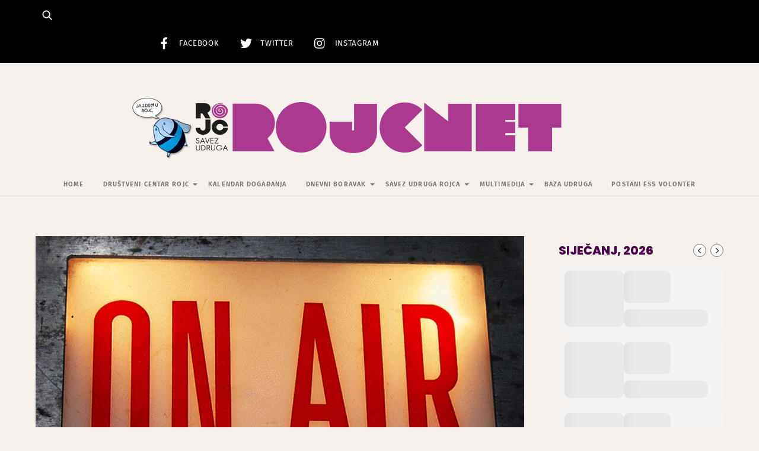

--- FILE ---
content_type: text/html; charset=UTF-8
request_url: https://rojcnet.pula.org/2016/02/11/poziv-na-prijavu-za-radionicu-radio-rojc/
body_size: 146810
content:
<!DOCTYPE html>
<html dir="ltr" lang="hr" prefix="og: https://ogp.me/ns#" itemscope itemtype="https://schema.org/BlogPosting">
<head>
        <meta charset="UTF-8">
        <meta name="viewport" content="width=device-width, initial-scale=1, minimum-scale=1">
        <style id="tb_inline_styles" data-no-optimize="1">.tb_animation_on{overflow-x:hidden}.themify_builder .wow{visibility:hidden;animation-fill-mode:both}[data-tf-animation]{will-change:transform,opacity,visibility}.themify_builder .tf_lax_done{transition-duration:.8s;transition-timing-function:cubic-bezier(.165,.84,.44,1)}[data-sticky-active].tb_sticky_scroll_active{z-index:1}[data-sticky-active].tb_sticky_scroll_active .hide-on-stick{display:none}@media(min-width:1281px){.hide-desktop{width:0!important;height:0!important;padding:0!important;visibility:hidden!important;margin:0!important;display:table-column!important;background:0!important;content-visibility:hidden;overflow:hidden!important}}@media(min-width:769px) and (max-width:1280px){.hide-tablet_landscape{width:0!important;height:0!important;padding:0!important;visibility:hidden!important;margin:0!important;display:table-column!important;background:0!important;content-visibility:hidden;overflow:hidden!important}}@media(min-width:681px) and (max-width:768px){.hide-tablet{width:0!important;height:0!important;padding:0!important;visibility:hidden!important;margin:0!important;display:table-column!important;background:0!important;content-visibility:hidden;overflow:hidden!important}}@media(max-width:680px){.hide-mobile{width:0!important;height:0!important;padding:0!important;visibility:hidden!important;margin:0!important;display:table-column!important;background:0!important;content-visibility:hidden;overflow:hidden!important}}div.row_inner,div.module_subrow{--gutter:3.2%;--narrow:1.6%;--none:0%;}@media(max-width:768px){div.module-gallery-grid{--galn:var(--galt)}}@media(max-width:680px){
                .themify_map.tf_map_loaded{width:100%!important}
                .ui.builder_button,.ui.nav li a{padding:.525em 1.15em}
                .fullheight>.row_inner:not(.tb_col_count_1){min-height:0}
                div.module-gallery-grid{--galn:var(--galm);gap:8px}
            }</style><noscript><style>.themify_builder .wow,.wow .tf_lazy{visibility:visible!important}</style></noscript>            <style id="tf_lazy_style" data-no-optimize="1">
                .tf_svg_lazy{
                    content-visibility:auto;
                    background-size:100% 25%!important;
                    background-repeat:no-repeat!important;
                    background-position:0 0, 0 33.4%,0 66.6%,0 100%!important;
                    transition:filter .3s linear!important;
                    filter:blur(25px)!important;                    transform:translateZ(0)
                }
                .tf_svg_lazy_loaded{
                    filter:blur(0)!important
                }
                [data-lazy]:is(.module,.module_row:not(.tb_first)),.module[data-lazy] .ui,.module_row[data-lazy]:not(.tb_first):is(>.row_inner,.module_column[data-lazy],.module_subrow[data-lazy]){
                    background-image:none!important
                }
            </style>
            <noscript>
                <style>
                    .tf_svg_lazy{
                        display:none!important
                    }
                </style>
            </noscript>
                    <style id="tf_lazy_common" data-no-optimize="1">
                        img{
                max-width:100%;
                height:auto
            }
                                    :where(.tf_in_flx,.tf_flx){display:inline-flex;flex-wrap:wrap;place-items:center}
            .tf_fa,:is(em,i) tf-lottie{display:inline-block;vertical-align:middle}:is(em,i) tf-lottie{width:1.5em;height:1.5em}.tf_fa{width:1em;height:1em;stroke-width:0;stroke:currentColor;overflow:visible;fill:currentColor;pointer-events:none;text-rendering:optimizeSpeed;buffered-rendering:static}#tf_svg symbol{overflow:visible}:where(.tf_lazy){position:relative;visibility:visible;display:block;opacity:.3}.wow .tf_lazy:not(.tf_swiper-slide){visibility:hidden;opacity:1}div.tf_audio_lazy audio{visibility:hidden;height:0;display:inline}.mejs-container{visibility:visible}.tf_iframe_lazy{transition:opacity .3s ease-in-out;min-height:10px}:where(.tf_flx),.tf_swiper-wrapper{display:flex}.tf_swiper-slide{flex-shrink:0;opacity:0;width:100%;height:100%}.tf_swiper-wrapper>br,.tf_lazy.tf_swiper-wrapper .tf_lazy:after,.tf_lazy.tf_swiper-wrapper .tf_lazy:before{display:none}.tf_lazy:after,.tf_lazy:before{content:'';display:inline-block;position:absolute;width:10px!important;height:10px!important;margin:0 3px;top:50%!important;inset-inline:auto 50%!important;border-radius:100%;background-color:currentColor;visibility:visible;animation:tf-hrz-loader infinite .75s cubic-bezier(.2,.68,.18,1.08)}.tf_lazy:after{width:6px!important;height:6px!important;inset-inline:50% auto!important;margin-top:3px;animation-delay:-.4s}@keyframes tf-hrz-loader{0%,100%{transform:scale(1);opacity:1}50%{transform:scale(.1);opacity:.6}}.tf_lazy_lightbox{position:fixed;background:rgba(11,11,11,.8);color:#ccc;top:0;left:0;display:flex;align-items:center;justify-content:center;z-index:999}.tf_lazy_lightbox .tf_lazy:after,.tf_lazy_lightbox .tf_lazy:before{background:#fff}.tf_vd_lazy,tf-lottie{display:flex;flex-wrap:wrap}tf-lottie{aspect-ratio:1.777}.tf_w.tf_vd_lazy video{width:100%;height:auto;position:static;object-fit:cover}
        </style>
        <link type="image/x-icon" href="https://rojcnet.pula.org/wp-content/uploads/2020/10/favicon.ico" rel="icon" /><title>Poziv na prijavu za radionicu Radio Rojc - Rojcnet</title>
	<style>img:is([sizes="auto" i], [sizes^="auto," i]) { contain-intrinsic-size: 3000px 1500px }</style>
	
		<!-- All in One SEO 4.6.9.1 - aioseo.com -->
		<meta name="robots" content="max-image-preview:large" />
		<meta name="google-site-verification" content="94YL-fB4QQEpR-SHo7hYZ4BKs0mZWYbtlf_HEWbqjSc" />
		<link rel="canonical" href="https://rojcnet.pula.org/2016/02/11/poziv-na-prijavu-za-radionicu-radio-rojc/" />
		<meta name="generator" content="All in One SEO (AIOSEO) 4.6.9.1" />
		<meta property="og:locale" content="hr_HR" />
		<meta property="og:site_name" content="Rojcnet - portal za stanovnike Rojca i njihove goste" />
		<meta property="og:type" content="article" />
		<meta property="og:title" content="Poziv na prijavu za radionicu Radio Rojc - Rojcnet" />
		<meta property="og:url" content="https://rojcnet.pula.org/2016/02/11/poziv-na-prijavu-za-radionicu-radio-rojc/" />
		<meta property="article:published_time" content="2016-02-11T11:41:00+00:00" />
		<meta property="article:modified_time" content="2021-10-14T10:41:31+00:00" />
		<meta name="twitter:card" content="summary_large_image" />
		<meta name="twitter:title" content="Poziv na prijavu za radionicu Radio Rojc - Rojcnet" />
		<script type="application/ld+json" class="aioseo-schema">
			{"@context":"https:\/\/schema.org","@graph":[{"@type":"BlogPosting","@id":"https:\/\/rojcnet.pula.org\/2016\/02\/11\/poziv-na-prijavu-za-radionicu-radio-rojc\/#blogposting","name":"Poziv na prijavu za radionicu Radio Rojc - Rojcnet","headline":"Poziv na prijavu za radionicu Radio Rojc","author":{"@id":"https:\/\/rojcnet.pula.org\/author\/rojc\/#author"},"publisher":{"@id":"https:\/\/rojcnet.pula.org\/#organization"},"image":{"@type":"ImageObject","url":"https:\/\/rojcnet.pula.org\/wp-content\/uploads\/2021\/10\/Onair.gif","width":634,"height":392},"datePublished":"2016-02-11T12:41:00+01:00","dateModified":"2021-10-14T12:41:31+02:00","inLanguage":"hr","mainEntityOfPage":{"@id":"https:\/\/rojcnet.pula.org\/2016\/02\/11\/poziv-na-prijavu-za-radionicu-radio-rojc\/#webpage"},"isPartOf":{"@id":"https:\/\/rojcnet.pula.org\/2016\/02\/11\/poziv-na-prijavu-za-radionicu-radio-rojc\/#webpage"},"articleSection":"Uncategorised"},{"@type":"BreadcrumbList","@id":"https:\/\/rojcnet.pula.org\/2016\/02\/11\/poziv-na-prijavu-za-radionicu-radio-rojc\/#breadcrumblist","itemListElement":[{"@type":"ListItem","@id":"https:\/\/rojcnet.pula.org\/#listItem","position":1,"name":"Home","item":"https:\/\/rojcnet.pula.org\/","nextItem":"https:\/\/rojcnet.pula.org\/2016\/#listItem"},{"@type":"ListItem","@id":"https:\/\/rojcnet.pula.org\/2016\/#listItem","position":2,"name":"2016","item":"https:\/\/rojcnet.pula.org\/2016\/","nextItem":"https:\/\/rojcnet.pula.org\/2016\/02\/#listItem","previousItem":"https:\/\/rojcnet.pula.org\/#listItem"},{"@type":"ListItem","@id":"https:\/\/rojcnet.pula.org\/2016\/02\/#listItem","position":3,"name":"February","item":"https:\/\/rojcnet.pula.org\/2016\/02\/","nextItem":"https:\/\/rojcnet.pula.org\/2016\/02\/11\/#listItem","previousItem":"https:\/\/rojcnet.pula.org\/2016\/#listItem"},{"@type":"ListItem","@id":"https:\/\/rojcnet.pula.org\/2016\/02\/11\/#listItem","position":4,"name":"11","item":"https:\/\/rojcnet.pula.org\/2016\/02\/11\/","nextItem":"https:\/\/rojcnet.pula.org\/2016\/02\/11\/poziv-na-prijavu-za-radionicu-radio-rojc\/#listItem","previousItem":"https:\/\/rojcnet.pula.org\/2016\/02\/#listItem"},{"@type":"ListItem","@id":"https:\/\/rojcnet.pula.org\/2016\/02\/11\/poziv-na-prijavu-za-radionicu-radio-rojc\/#listItem","position":5,"name":"Poziv na prijavu za radionicu Radio Rojc","previousItem":"https:\/\/rojcnet.pula.org\/2016\/02\/11\/#listItem"}]},{"@type":"Organization","@id":"https:\/\/rojcnet.pula.org\/#organization","name":"Rojcnet","description":"portal za stanovnike Rojca i njihove goste","url":"https:\/\/rojcnet.pula.org\/"},{"@type":"Person","@id":"https:\/\/rojcnet.pula.org\/author\/rojc\/#author","url":"https:\/\/rojcnet.pula.org\/author\/rojc\/","name":"rojc","image":{"@type":"ImageObject","@id":"https:\/\/rojcnet.pula.org\/2016\/02\/11\/poziv-na-prijavu-za-radionicu-radio-rojc\/#authorImage","url":"https:\/\/secure.gravatar.com\/avatar\/6022312c3b9e3d86423e71bfb18703f3bb54b1f66d6ec04e63403a47d36dafb9?s=96&d=mm&r=g","width":96,"height":96,"caption":"rojc"}},{"@type":"WebPage","@id":"https:\/\/rojcnet.pula.org\/2016\/02\/11\/poziv-na-prijavu-za-radionicu-radio-rojc\/#webpage","url":"https:\/\/rojcnet.pula.org\/2016\/02\/11\/poziv-na-prijavu-za-radionicu-radio-rojc\/","name":"Poziv na prijavu za radionicu Radio Rojc - Rojcnet","inLanguage":"hr","isPartOf":{"@id":"https:\/\/rojcnet.pula.org\/#website"},"breadcrumb":{"@id":"https:\/\/rojcnet.pula.org\/2016\/02\/11\/poziv-na-prijavu-za-radionicu-radio-rojc\/#breadcrumblist"},"author":{"@id":"https:\/\/rojcnet.pula.org\/author\/rojc\/#author"},"creator":{"@id":"https:\/\/rojcnet.pula.org\/author\/rojc\/#author"},"image":{"@type":"ImageObject","url":"https:\/\/rojcnet.pula.org\/wp-content\/uploads\/2021\/10\/Onair.gif","@id":"https:\/\/rojcnet.pula.org\/2016\/02\/11\/poziv-na-prijavu-za-radionicu-radio-rojc\/#mainImage","width":634,"height":392},"primaryImageOfPage":{"@id":"https:\/\/rojcnet.pula.org\/2016\/02\/11\/poziv-na-prijavu-za-radionicu-radio-rojc\/#mainImage"},"datePublished":"2016-02-11T12:41:00+01:00","dateModified":"2021-10-14T12:41:31+02:00"},{"@type":"WebSite","@id":"https:\/\/rojcnet.pula.org\/#website","url":"https:\/\/rojcnet.pula.org\/","name":"Rojcnet","description":"portal za stanovnike Rojca i njihove goste","inLanguage":"hr","publisher":{"@id":"https:\/\/rojcnet.pula.org\/#organization"}}]}
		</script>
		<!-- All in One SEO -->

<link rel="alternate" type="application/rss+xml" title="Rojcnet &raquo; Kanal" href="https://rojcnet.pula.org/feed/" />
<link rel="alternate" type="application/rss+xml" title="Rojcnet &raquo; Kanal komentara" href="https://rojcnet.pula.org/comments/feed/" />
		<!-- This site uses the Google Analytics by MonsterInsights plugin v9.11.1 - Using Analytics tracking - https://www.monsterinsights.com/ -->
							<script src="//www.googletagmanager.com/gtag/js?id=G-M04RQB6L5L"  data-cfasync="false" data-wpfc-render="false" async></script>
			<script data-cfasync="false" data-wpfc-render="false">
				var mi_version = '9.11.1';
				var mi_track_user = true;
				var mi_no_track_reason = '';
								var MonsterInsightsDefaultLocations = {"page_location":"https:\/\/rojcnet.pula.org\/2016\/02\/11\/poziv-na-prijavu-za-radionicu-radio-rojc\/"};
								if ( typeof MonsterInsightsPrivacyGuardFilter === 'function' ) {
					var MonsterInsightsLocations = (typeof MonsterInsightsExcludeQuery === 'object') ? MonsterInsightsPrivacyGuardFilter( MonsterInsightsExcludeQuery ) : MonsterInsightsPrivacyGuardFilter( MonsterInsightsDefaultLocations );
				} else {
					var MonsterInsightsLocations = (typeof MonsterInsightsExcludeQuery === 'object') ? MonsterInsightsExcludeQuery : MonsterInsightsDefaultLocations;
				}

								var disableStrs = [
										'ga-disable-G-M04RQB6L5L',
									];

				/* Function to detect opted out users */
				function __gtagTrackerIsOptedOut() {
					for (var index = 0; index < disableStrs.length; index++) {
						if (document.cookie.indexOf(disableStrs[index] + '=true') > -1) {
							return true;
						}
					}

					return false;
				}

				/* Disable tracking if the opt-out cookie exists. */
				if (__gtagTrackerIsOptedOut()) {
					for (var index = 0; index < disableStrs.length; index++) {
						window[disableStrs[index]] = true;
					}
				}

				/* Opt-out function */
				function __gtagTrackerOptout() {
					for (var index = 0; index < disableStrs.length; index++) {
						document.cookie = disableStrs[index] + '=true; expires=Thu, 31 Dec 2099 23:59:59 UTC; path=/';
						window[disableStrs[index]] = true;
					}
				}

				if ('undefined' === typeof gaOptout) {
					function gaOptout() {
						__gtagTrackerOptout();
					}
				}
								window.dataLayer = window.dataLayer || [];

				window.MonsterInsightsDualTracker = {
					helpers: {},
					trackers: {},
				};
				if (mi_track_user) {
					function __gtagDataLayer() {
						dataLayer.push(arguments);
					}

					function __gtagTracker(type, name, parameters) {
						if (!parameters) {
							parameters = {};
						}

						if (parameters.send_to) {
							__gtagDataLayer.apply(null, arguments);
							return;
						}

						if (type === 'event') {
														parameters.send_to = monsterinsights_frontend.v4_id;
							var hookName = name;
							if (typeof parameters['event_category'] !== 'undefined') {
								hookName = parameters['event_category'] + ':' + name;
							}

							if (typeof MonsterInsightsDualTracker.trackers[hookName] !== 'undefined') {
								MonsterInsightsDualTracker.trackers[hookName](parameters);
							} else {
								__gtagDataLayer('event', name, parameters);
							}
							
						} else {
							__gtagDataLayer.apply(null, arguments);
						}
					}

					__gtagTracker('js', new Date());
					__gtagTracker('set', {
						'developer_id.dZGIzZG': true,
											});
					if ( MonsterInsightsLocations.page_location ) {
						__gtagTracker('set', MonsterInsightsLocations);
					}
										__gtagTracker('config', 'G-M04RQB6L5L', {"forceSSL":"true","link_attribution":"true"} );
										window.gtag = __gtagTracker;										(function () {
						/* https://developers.google.com/analytics/devguides/collection/analyticsjs/ */
						/* ga and __gaTracker compatibility shim. */
						var noopfn = function () {
							return null;
						};
						var newtracker = function () {
							return new Tracker();
						};
						var Tracker = function () {
							return null;
						};
						var p = Tracker.prototype;
						p.get = noopfn;
						p.set = noopfn;
						p.send = function () {
							var args = Array.prototype.slice.call(arguments);
							args.unshift('send');
							__gaTracker.apply(null, args);
						};
						var __gaTracker = function () {
							var len = arguments.length;
							if (len === 0) {
								return;
							}
							var f = arguments[len - 1];
							if (typeof f !== 'object' || f === null || typeof f.hitCallback !== 'function') {
								if ('send' === arguments[0]) {
									var hitConverted, hitObject = false, action;
									if ('event' === arguments[1]) {
										if ('undefined' !== typeof arguments[3]) {
											hitObject = {
												'eventAction': arguments[3],
												'eventCategory': arguments[2],
												'eventLabel': arguments[4],
												'value': arguments[5] ? arguments[5] : 1,
											}
										}
									}
									if ('pageview' === arguments[1]) {
										if ('undefined' !== typeof arguments[2]) {
											hitObject = {
												'eventAction': 'page_view',
												'page_path': arguments[2],
											}
										}
									}
									if (typeof arguments[2] === 'object') {
										hitObject = arguments[2];
									}
									if (typeof arguments[5] === 'object') {
										Object.assign(hitObject, arguments[5]);
									}
									if ('undefined' !== typeof arguments[1].hitType) {
										hitObject = arguments[1];
										if ('pageview' === hitObject.hitType) {
											hitObject.eventAction = 'page_view';
										}
									}
									if (hitObject) {
										action = 'timing' === arguments[1].hitType ? 'timing_complete' : hitObject.eventAction;
										hitConverted = mapArgs(hitObject);
										__gtagTracker('event', action, hitConverted);
									}
								}
								return;
							}

							function mapArgs(args) {
								var arg, hit = {};
								var gaMap = {
									'eventCategory': 'event_category',
									'eventAction': 'event_action',
									'eventLabel': 'event_label',
									'eventValue': 'event_value',
									'nonInteraction': 'non_interaction',
									'timingCategory': 'event_category',
									'timingVar': 'name',
									'timingValue': 'value',
									'timingLabel': 'event_label',
									'page': 'page_path',
									'location': 'page_location',
									'title': 'page_title',
									'referrer' : 'page_referrer',
								};
								for (arg in args) {
																		if (!(!args.hasOwnProperty(arg) || !gaMap.hasOwnProperty(arg))) {
										hit[gaMap[arg]] = args[arg];
									} else {
										hit[arg] = args[arg];
									}
								}
								return hit;
							}

							try {
								f.hitCallback();
							} catch (ex) {
							}
						};
						__gaTracker.create = newtracker;
						__gaTracker.getByName = newtracker;
						__gaTracker.getAll = function () {
							return [];
						};
						__gaTracker.remove = noopfn;
						__gaTracker.loaded = true;
						window['__gaTracker'] = __gaTracker;
					})();
									} else {
										console.log("");
					(function () {
						function __gtagTracker() {
							return null;
						}

						window['__gtagTracker'] = __gtagTracker;
						window['gtag'] = __gtagTracker;
					})();
									}
			</script>
							<!-- / Google Analytics by MonsterInsights -->
		<style id='global-styles-inline-css'>
:root{--wp--preset--aspect-ratio--square: 1;--wp--preset--aspect-ratio--4-3: 4/3;--wp--preset--aspect-ratio--3-4: 3/4;--wp--preset--aspect-ratio--3-2: 3/2;--wp--preset--aspect-ratio--2-3: 2/3;--wp--preset--aspect-ratio--16-9: 16/9;--wp--preset--aspect-ratio--9-16: 9/16;--wp--preset--color--black: #000000;--wp--preset--color--cyan-bluish-gray: #abb8c3;--wp--preset--color--white: #ffffff;--wp--preset--color--pale-pink: #f78da7;--wp--preset--color--vivid-red: #cf2e2e;--wp--preset--color--luminous-vivid-orange: #ff6900;--wp--preset--color--luminous-vivid-amber: #fcb900;--wp--preset--color--light-green-cyan: #7bdcb5;--wp--preset--color--vivid-green-cyan: #00d084;--wp--preset--color--pale-cyan-blue: #8ed1fc;--wp--preset--color--vivid-cyan-blue: #0693e3;--wp--preset--color--vivid-purple: #9b51e0;--wp--preset--gradient--vivid-cyan-blue-to-vivid-purple: linear-gradient(135deg,rgba(6,147,227,1) 0%,rgb(155,81,224) 100%);--wp--preset--gradient--light-green-cyan-to-vivid-green-cyan: linear-gradient(135deg,rgb(122,220,180) 0%,rgb(0,208,130) 100%);--wp--preset--gradient--luminous-vivid-amber-to-luminous-vivid-orange: linear-gradient(135deg,rgba(252,185,0,1) 0%,rgba(255,105,0,1) 100%);--wp--preset--gradient--luminous-vivid-orange-to-vivid-red: linear-gradient(135deg,rgba(255,105,0,1) 0%,rgb(207,46,46) 100%);--wp--preset--gradient--very-light-gray-to-cyan-bluish-gray: linear-gradient(135deg,rgb(238,238,238) 0%,rgb(169,184,195) 100%);--wp--preset--gradient--cool-to-warm-spectrum: linear-gradient(135deg,rgb(74,234,220) 0%,rgb(151,120,209) 20%,rgb(207,42,186) 40%,rgb(238,44,130) 60%,rgb(251,105,98) 80%,rgb(254,248,76) 100%);--wp--preset--gradient--blush-light-purple: linear-gradient(135deg,rgb(255,206,236) 0%,rgb(152,150,240) 100%);--wp--preset--gradient--blush-bordeaux: linear-gradient(135deg,rgb(254,205,165) 0%,rgb(254,45,45) 50%,rgb(107,0,62) 100%);--wp--preset--gradient--luminous-dusk: linear-gradient(135deg,rgb(255,203,112) 0%,rgb(199,81,192) 50%,rgb(65,88,208) 100%);--wp--preset--gradient--pale-ocean: linear-gradient(135deg,rgb(255,245,203) 0%,rgb(182,227,212) 50%,rgb(51,167,181) 100%);--wp--preset--gradient--electric-grass: linear-gradient(135deg,rgb(202,248,128) 0%,rgb(113,206,126) 100%);--wp--preset--gradient--midnight: linear-gradient(135deg,rgb(2,3,129) 0%,rgb(40,116,252) 100%);--wp--preset--font-size--small: 13px;--wp--preset--font-size--medium: 20px;--wp--preset--font-size--large: 36px;--wp--preset--font-size--x-large: 42px;--wp--preset--spacing--20: 0.44rem;--wp--preset--spacing--30: 0.67rem;--wp--preset--spacing--40: 1rem;--wp--preset--spacing--50: 1.5rem;--wp--preset--spacing--60: 2.25rem;--wp--preset--spacing--70: 3.38rem;--wp--preset--spacing--80: 5.06rem;--wp--preset--shadow--natural: 6px 6px 9px rgba(0, 0, 0, 0.2);--wp--preset--shadow--deep: 12px 12px 50px rgba(0, 0, 0, 0.4);--wp--preset--shadow--sharp: 6px 6px 0px rgba(0, 0, 0, 0.2);--wp--preset--shadow--outlined: 6px 6px 0px -3px rgba(255, 255, 255, 1), 6px 6px rgba(0, 0, 0, 1);--wp--preset--shadow--crisp: 6px 6px 0px rgba(0, 0, 0, 1);}:where(body) { margin: 0; }.wp-site-blocks > .alignleft { float: left; margin-right: 2em; }.wp-site-blocks > .alignright { float: right; margin-left: 2em; }.wp-site-blocks > .aligncenter { justify-content: center; margin-left: auto; margin-right: auto; }:where(.wp-site-blocks) > * { margin-block-start: 24px; margin-block-end: 0; }:where(.wp-site-blocks) > :first-child { margin-block-start: 0; }:where(.wp-site-blocks) > :last-child { margin-block-end: 0; }:root { --wp--style--block-gap: 24px; }:root :where(.is-layout-flow) > :first-child{margin-block-start: 0;}:root :where(.is-layout-flow) > :last-child{margin-block-end: 0;}:root :where(.is-layout-flow) > *{margin-block-start: 24px;margin-block-end: 0;}:root :where(.is-layout-constrained) > :first-child{margin-block-start: 0;}:root :where(.is-layout-constrained) > :last-child{margin-block-end: 0;}:root :where(.is-layout-constrained) > *{margin-block-start: 24px;margin-block-end: 0;}:root :where(.is-layout-flex){gap: 24px;}:root :where(.is-layout-grid){gap: 24px;}.is-layout-flow > .alignleft{float: left;margin-inline-start: 0;margin-inline-end: 2em;}.is-layout-flow > .alignright{float: right;margin-inline-start: 2em;margin-inline-end: 0;}.is-layout-flow > .aligncenter{margin-left: auto !important;margin-right: auto !important;}.is-layout-constrained > .alignleft{float: left;margin-inline-start: 0;margin-inline-end: 2em;}.is-layout-constrained > .alignright{float: right;margin-inline-start: 2em;margin-inline-end: 0;}.is-layout-constrained > .aligncenter{margin-left: auto !important;margin-right: auto !important;}.is-layout-constrained > :where(:not(.alignleft):not(.alignright):not(.alignfull)){margin-left: auto !important;margin-right: auto !important;}body .is-layout-flex{display: flex;}.is-layout-flex{flex-wrap: wrap;align-items: center;}.is-layout-flex > :is(*, div){margin: 0;}body .is-layout-grid{display: grid;}.is-layout-grid > :is(*, div){margin: 0;}body{padding-top: 0px;padding-right: 0px;padding-bottom: 0px;padding-left: 0px;}a:where(:not(.wp-element-button)){text-decoration: underline;}:root :where(.wp-element-button, .wp-block-button__link){background-color: #32373c;border-width: 0;color: #fff;font-family: inherit;font-size: inherit;line-height: inherit;padding: calc(0.667em + 2px) calc(1.333em + 2px);text-decoration: none;}.has-black-color{color: var(--wp--preset--color--black) !important;}.has-cyan-bluish-gray-color{color: var(--wp--preset--color--cyan-bluish-gray) !important;}.has-white-color{color: var(--wp--preset--color--white) !important;}.has-pale-pink-color{color: var(--wp--preset--color--pale-pink) !important;}.has-vivid-red-color{color: var(--wp--preset--color--vivid-red) !important;}.has-luminous-vivid-orange-color{color: var(--wp--preset--color--luminous-vivid-orange) !important;}.has-luminous-vivid-amber-color{color: var(--wp--preset--color--luminous-vivid-amber) !important;}.has-light-green-cyan-color{color: var(--wp--preset--color--light-green-cyan) !important;}.has-vivid-green-cyan-color{color: var(--wp--preset--color--vivid-green-cyan) !important;}.has-pale-cyan-blue-color{color: var(--wp--preset--color--pale-cyan-blue) !important;}.has-vivid-cyan-blue-color{color: var(--wp--preset--color--vivid-cyan-blue) !important;}.has-vivid-purple-color{color: var(--wp--preset--color--vivid-purple) !important;}.has-black-background-color{background-color: var(--wp--preset--color--black) !important;}.has-cyan-bluish-gray-background-color{background-color: var(--wp--preset--color--cyan-bluish-gray) !important;}.has-white-background-color{background-color: var(--wp--preset--color--white) !important;}.has-pale-pink-background-color{background-color: var(--wp--preset--color--pale-pink) !important;}.has-vivid-red-background-color{background-color: var(--wp--preset--color--vivid-red) !important;}.has-luminous-vivid-orange-background-color{background-color: var(--wp--preset--color--luminous-vivid-orange) !important;}.has-luminous-vivid-amber-background-color{background-color: var(--wp--preset--color--luminous-vivid-amber) !important;}.has-light-green-cyan-background-color{background-color: var(--wp--preset--color--light-green-cyan) !important;}.has-vivid-green-cyan-background-color{background-color: var(--wp--preset--color--vivid-green-cyan) !important;}.has-pale-cyan-blue-background-color{background-color: var(--wp--preset--color--pale-cyan-blue) !important;}.has-vivid-cyan-blue-background-color{background-color: var(--wp--preset--color--vivid-cyan-blue) !important;}.has-vivid-purple-background-color{background-color: var(--wp--preset--color--vivid-purple) !important;}.has-black-border-color{border-color: var(--wp--preset--color--black) !important;}.has-cyan-bluish-gray-border-color{border-color: var(--wp--preset--color--cyan-bluish-gray) !important;}.has-white-border-color{border-color: var(--wp--preset--color--white) !important;}.has-pale-pink-border-color{border-color: var(--wp--preset--color--pale-pink) !important;}.has-vivid-red-border-color{border-color: var(--wp--preset--color--vivid-red) !important;}.has-luminous-vivid-orange-border-color{border-color: var(--wp--preset--color--luminous-vivid-orange) !important;}.has-luminous-vivid-amber-border-color{border-color: var(--wp--preset--color--luminous-vivid-amber) !important;}.has-light-green-cyan-border-color{border-color: var(--wp--preset--color--light-green-cyan) !important;}.has-vivid-green-cyan-border-color{border-color: var(--wp--preset--color--vivid-green-cyan) !important;}.has-pale-cyan-blue-border-color{border-color: var(--wp--preset--color--pale-cyan-blue) !important;}.has-vivid-cyan-blue-border-color{border-color: var(--wp--preset--color--vivid-cyan-blue) !important;}.has-vivid-purple-border-color{border-color: var(--wp--preset--color--vivid-purple) !important;}.has-vivid-cyan-blue-to-vivid-purple-gradient-background{background: var(--wp--preset--gradient--vivid-cyan-blue-to-vivid-purple) !important;}.has-light-green-cyan-to-vivid-green-cyan-gradient-background{background: var(--wp--preset--gradient--light-green-cyan-to-vivid-green-cyan) !important;}.has-luminous-vivid-amber-to-luminous-vivid-orange-gradient-background{background: var(--wp--preset--gradient--luminous-vivid-amber-to-luminous-vivid-orange) !important;}.has-luminous-vivid-orange-to-vivid-red-gradient-background{background: var(--wp--preset--gradient--luminous-vivid-orange-to-vivid-red) !important;}.has-very-light-gray-to-cyan-bluish-gray-gradient-background{background: var(--wp--preset--gradient--very-light-gray-to-cyan-bluish-gray) !important;}.has-cool-to-warm-spectrum-gradient-background{background: var(--wp--preset--gradient--cool-to-warm-spectrum) !important;}.has-blush-light-purple-gradient-background{background: var(--wp--preset--gradient--blush-light-purple) !important;}.has-blush-bordeaux-gradient-background{background: var(--wp--preset--gradient--blush-bordeaux) !important;}.has-luminous-dusk-gradient-background{background: var(--wp--preset--gradient--luminous-dusk) !important;}.has-pale-ocean-gradient-background{background: var(--wp--preset--gradient--pale-ocean) !important;}.has-electric-grass-gradient-background{background: var(--wp--preset--gradient--electric-grass) !important;}.has-midnight-gradient-background{background: var(--wp--preset--gradient--midnight) !important;}.has-small-font-size{font-size: var(--wp--preset--font-size--small) !important;}.has-medium-font-size{font-size: var(--wp--preset--font-size--medium) !important;}.has-large-font-size{font-size: var(--wp--preset--font-size--large) !important;}.has-x-large-font-size{font-size: var(--wp--preset--font-size--x-large) !important;}
:root :where(.wp-block-pullquote){font-size: 1.5em;line-height: 1.6;}
</style>
<link rel="preload" href="https://fonts.googleapis.com/css?family=Noto+Sans%3A400%2C400italic%2C700%7CPoppins%3A700%2C800%2C900&#038;subset=latin%2Clatin-ext&#038;ver=4.6.8" as="style"><link rel='stylesheet' id='evcal_google_fonts-css' href='https://fonts.googleapis.com/css?family=Noto+Sans%3A400%2C400italic%2C700%7CPoppins%3A700%2C800%2C900&#038;subset=latin%2Clatin-ext&#038;ver=4.6.8' media='all' />
<link rel="preload" href="//rojcnet.pula.org/wp-content/plugins/eventON/assets/css/eventon_styles.css?ver=4.6.8" as="style"><link rel='stylesheet' id='evcal_cal_default-css' href='//rojcnet.pula.org/wp-content/plugins/eventON/assets/css/eventon_styles.css?ver=4.6.8' media='all' />
<link rel="preload" href="//rojcnet.pula.org/wp-content/plugins/eventON/assets/fonts/all.css?ver=4.6.8" as="style"><link rel='stylesheet' id='evo_font_icons-css' href='//rojcnet.pula.org/wp-content/plugins/eventON/assets/fonts/all.css?ver=4.6.8' media='all' />
<link rel="preload" href="//rojcnet.pula.org/wp-content/plugins/eventON/assets/css/eventon_dynamic_styles.css?ver=4.6.8" as="style"><link rel='stylesheet' id='eventon_dynamic_styles-css' href='//rojcnet.pula.org/wp-content/plugins/eventON/assets/css/eventon_dynamic_styles.css?ver=4.6.8' media='all' />
<link rel="preload" href="https://rojcnet.pula.org/wp-content/plugins/eventon-full-cal/assets/fc_styles.css?ver=1.1.11" as="style"><link rel='stylesheet' id='evo_fc_styles-css' href='https://rojcnet.pula.org/wp-content/plugins/eventon-full-cal/assets/fc_styles.css?ver=1.1.11' media='all' />
<script src="https://rojcnet.pula.org/wp-includes/js/jquery/jquery.min.js?ver=3.7.1" id="jquery-core-js"></script>
<script src="https://rojcnet.pula.org/wp-content/plugins/google-analytics-for-wordpress/assets/js/frontend-gtag.min.js?ver=9.11.1" id="monsterinsights-frontend-script-js" async data-wp-strategy="async"></script>
<script data-cfasync="false" data-wpfc-render="false" id='monsterinsights-frontend-script-js-extra'>var monsterinsights_frontend = {"js_events_tracking":"true","download_extensions":"doc,pdf,ppt,zip,xls,docx,pptx,xlsx","inbound_paths":"[{\"path\":\"\\\/go\\\/\",\"label\":\"affiliate\"},{\"path\":\"\\\/recommend\\\/\",\"label\":\"affiliate\"}]","home_url":"https:\/\/rojcnet.pula.org","hash_tracking":"false","v4_id":"G-M04RQB6L5L"};</script>
<script id="evo-inlinescripts-header-js-after">
jQuery(document).ready(function($){});
</script>

<!-- OG: 3.3.8 --><link rel="image_src" href="https://rojcnet.pula.org/wp-content/uploads/2021/10/Onair.gif"><meta name="msapplication-TileImage" content="https://rojcnet.pula.org/wp-content/uploads/2021/10/Onair.gif">
<meta property="og:image" content="https://rojcnet.pula.org/wp-content/uploads/2021/10/Onair.gif"><meta property="og:image:secure_url" content="https://rojcnet.pula.org/wp-content/uploads/2021/10/Onair.gif"><meta property="og:image:width" content="634"><meta property="og:image:height" content="392"><meta property="og:image:alt" content="Onair"><meta property="og:image:type" content="image/gif"><meta property="og:description" content="Poziv na prijavu za radionicu Radio Rojc"><meta property="og:type" content="article"><meta property="og:locale" content="hr"><meta property="og:site_name" content="Rojcnet"><meta property="og:title" content="Poziv na prijavu za radionicu Radio Rojc"><meta property="og:url" content="https://rojcnet.pula.org/2016/02/11/poziv-na-prijavu-za-radionicu-radio-rojc/"><meta property="og:updated_time" content="2021-10-14T12:41:31+02:00">
<meta property="article:published_time" content="2016-02-11T11:41:00+00:00"><meta property="article:modified_time" content="2021-10-14T10:41:31+00:00"><meta property="article:section" content="Uncategorised"><meta property="article:author:username" content="rojc">
<meta property="twitter:partner" content="ogwp"><meta property="twitter:card" content="summary_large_image"><meta property="twitter:image" content="https://rojcnet.pula.org/wp-content/uploads/2021/10/Onair.gif"><meta property="twitter:image:alt" content="Onair"><meta property="twitter:title" content="Poziv na prijavu za radionicu Radio Rojc"><meta property="twitter:description" content="Poziv na prijavu za radionicu Radio Rojc"><meta property="twitter:url" content="https://rojcnet.pula.org/2016/02/11/poziv-na-prijavu-za-radionicu-radio-rojc/"><meta property="twitter:label1" content="Reading time"><meta property="twitter:data1" content="Less than a minute">
<meta itemprop="image" content="https://rojcnet.pula.org/wp-content/uploads/2021/10/Onair.gif"><meta itemprop="name" content="Poziv na prijavu za radionicu Radio Rojc"><meta itemprop="description" content="Poziv na prijavu za radionicu Radio Rojc"><meta itemprop="datePublished" content="2016-02-11"><meta itemprop="dateModified" content="2021-10-14T10:41:31+00:00">
<meta property="profile:username" content="rojc">
<!-- /OG -->

<link rel="https://api.w.org/" href="https://rojcnet.pula.org/wp-json/" /><link rel="alternate" title="JSON" type="application/json" href="https://rojcnet.pula.org/wp-json/wp/v2/posts/5565" /><link rel="EditURI" type="application/rsd+xml" title="RSD" href="https://rojcnet.pula.org/xmlrpc.php?rsd" />
<meta name="generator" content="WordPress 6.8.3" />
<link rel='shortlink' href='https://rojcnet.pula.org/?p=5565' />
<link rel="alternate" title="oEmbed (JSON)" type="application/json+oembed" href="https://rojcnet.pula.org/wp-json/oembed/1.0/embed?url=https%3A%2F%2Frojcnet.pula.org%2F2016%2F02%2F11%2Fpoziv-na-prijavu-za-radionicu-radio-rojc%2F" />
<link rel="alternate" title="oEmbed (XML)" type="text/xml+oembed" href="https://rojcnet.pula.org/wp-json/oembed/1.0/embed?url=https%3A%2F%2Frojcnet.pula.org%2F2016%2F02%2F11%2Fpoziv-na-prijavu-za-radionicu-radio-rojc%2F&#038;format=xml" />
<script type="text/javascript">//<![CDATA[
  function external_links_in_new_windows_loop() {
    if (!document.links) {
      document.links = document.getElementsByTagName('a');
    }
    var change_link = false;
    var force = '';
    var ignore = '';

    for (var t=0; t<document.links.length; t++) {
      var all_links = document.links[t];
      change_link = false;
      
      if(document.links[t].hasAttribute('onClick') == false) {
        // forced if the address starts with http (or also https), but does not link to the current domain
        if(all_links.href.search(/^http/) != -1 && all_links.href.search('rojcnet.pula.org') == -1 && all_links.href.search(/^#/) == -1) {
          // console.log('Changed ' + all_links.href);
          change_link = true;
        }
          
        if(force != '' && all_links.href.search(force) != -1) {
          // forced
          // console.log('force ' + all_links.href);
          change_link = true;
        }
        
        if(ignore != '' && all_links.href.search(ignore) != -1) {
          // console.log('ignore ' + all_links.href);
          // ignored
          change_link = false;
        }

        if(change_link == true) {
          // console.log('Changed ' + all_links.href);
          document.links[t].setAttribute('onClick', 'javascript:window.open(\'' + all_links.href.replace(/'/g, '') + '\', \'_blank\', \'noopener\'); return false;');
          document.links[t].removeAttribute('target');
        }
      }
    }
  }
  
  // Load
  function external_links_in_new_windows_load(func)
  {  
    var oldonload = window.onload;
    if (typeof window.onload != 'function'){
      window.onload = func;
    } else {
      window.onload = function(){
        oldonload();
        func();
      }
    }
  }

  external_links_in_new_windows_load(external_links_in_new_windows_loop);
  //]]></script>


	<style>
	@keyframes themifyAnimatedBG{
		0%{background-color:#33baab}100%{background-color:#e33b9e}50%{background-color:#4961d7}33.3%{background-color:#2ea85c}25%{background-color:#2bb8ed}20%{background-color:#dd5135}
	}
	.module_row.animated-bg{
		animation:themifyAnimatedBG 30000ms infinite alternate
	}
	</style>
	

<!-- EventON Version -->
<meta name="generator" content="EventON 4.6.8" />

<link rel="prefetch" href="https://rojcnet.pula.org/wp-content/themes/themify-ultra/js/themify-script.js?ver=7.7.7" as="script" fetchpriority="low"><link rel="prefetch" href="https://rojcnet.pula.org/wp-content/themes/themify-ultra/themify/js/modules/themify-sidemenu.js?ver=7.8.5" as="script" fetchpriority="low"><link rel="preload" href="https://rojcnet.pula.org/wp-content/uploads/2020/04/ROJCNET2020header-white.png" as="image"><link rel="preload" href="https://rojcnet.pula.org/wp-content/themes/themify-ultra/themify/themify-builder/js/themify-builder-script.js?ver=7.8.5" as="script" fetchpriority="low"><style id="tf_gf_fonts_style">@font-face{font-family:'Abril Fatface';font-display:swap;src:url(https://fonts.gstatic.com/s/abrilfatface/v24/zOL64pLDlL1D99S8g8PtiKchq-lmjdLh.woff2) format('woff2');unicode-range:U+0100-02BA,U+02BD-02C5,U+02C7-02CC,U+02CE-02D7,U+02DD-02FF,U+0304,U+0308,U+0329,U+1D00-1DBF,U+1E00-1E9F,U+1EF2-1EFF,U+2020,U+20A0-20AB,U+20AD-20C0,U+2113,U+2C60-2C7F,U+A720-A7FF;}@font-face{font-family:'Abril Fatface';font-display:swap;src:url(https://fonts.gstatic.com/s/abrilfatface/v24/zOL64pLDlL1D99S8g8PtiKchq-dmjQ.woff2) format('woff2');unicode-range:U+0000-00FF,U+0131,U+0152-0153,U+02BB-02BC,U+02C6,U+02DA,U+02DC,U+0304,U+0308,U+0329,U+2000-206F,U+20AC,U+2122,U+2191,U+2193,U+2212,U+2215,U+FEFF,U+FFFD;}@font-face{font-family:'Fira Sans';font-style:italic;font-display:swap;src:url(https://fonts.gstatic.com/s/firasans/v17/va9C4kDNxMZdWfMOD5VvkrjEYTLHdQ.woff2) format('woff2');unicode-range:U+0460-052F,U+1C80-1C8A,U+20B4,U+2DE0-2DFF,U+A640-A69F,U+FE2E-FE2F;}@font-face{font-family:'Fira Sans';font-style:italic;font-display:swap;src:url(https://fonts.gstatic.com/s/firasans/v17/va9C4kDNxMZdWfMOD5VvkrjNYTLHdQ.woff2) format('woff2');unicode-range:U+0301,U+0400-045F,U+0490-0491,U+04B0-04B1,U+2116;}@font-face{font-family:'Fira Sans';font-style:italic;font-display:swap;src:url(https://fonts.gstatic.com/s/firasans/v17/va9C4kDNxMZdWfMOD5VvkrjFYTLHdQ.woff2) format('woff2');unicode-range:U+1F00-1FFF;}@font-face{font-family:'Fira Sans';font-style:italic;font-display:swap;src:url(https://fonts.gstatic.com/s/firasans/v17/va9C4kDNxMZdWfMOD5VvkrjKYTLHdQ.woff2) format('woff2');unicode-range:U+0370-0377,U+037A-037F,U+0384-038A,U+038C,U+038E-03A1,U+03A3-03FF;}@font-face{font-family:'Fira Sans';font-style:italic;font-display:swap;src:url(https://fonts.gstatic.com/s/firasans/v17/va9C4kDNxMZdWfMOD5VvkrjGYTLHdQ.woff2) format('woff2');unicode-range:U+0102-0103,U+0110-0111,U+0128-0129,U+0168-0169,U+01A0-01A1,U+01AF-01B0,U+0300-0301,U+0303-0304,U+0308-0309,U+0323,U+0329,U+1EA0-1EF9,U+20AB;}@font-face{font-family:'Fira Sans';font-style:italic;font-display:swap;src:url(https://fonts.gstatic.com/s/firasans/v17/va9C4kDNxMZdWfMOD5VvkrjHYTLHdQ.woff2) format('woff2');unicode-range:U+0100-02BA,U+02BD-02C5,U+02C7-02CC,U+02CE-02D7,U+02DD-02FF,U+0304,U+0308,U+0329,U+1D00-1DBF,U+1E00-1E9F,U+1EF2-1EFF,U+2020,U+20A0-20AB,U+20AD-20C0,U+2113,U+2C60-2C7F,U+A720-A7FF;}@font-face{font-family:'Fira Sans';font-style:italic;font-display:swap;src:url(https://fonts.gstatic.com/s/firasans/v17/va9C4kDNxMZdWfMOD5VvkrjJYTI.woff2) format('woff2');unicode-range:U+0000-00FF,U+0131,U+0152-0153,U+02BB-02BC,U+02C6,U+02DA,U+02DC,U+0304,U+0308,U+0329,U+2000-206F,U+20AC,U+2122,U+2191,U+2193,U+2212,U+2215,U+FEFF,U+FFFD;}@font-face{font-family:'Fira Sans';font-style:italic;font-weight:500;font-display:swap;src:url(https://fonts.gstatic.com/s/firasans/v17/va9f4kDNxMZdWfMOD5VvkrA6Qif1VFn2lg.woff2) format('woff2');unicode-range:U+0460-052F,U+1C80-1C8A,U+20B4,U+2DE0-2DFF,U+A640-A69F,U+FE2E-FE2F;}@font-face{font-family:'Fira Sans';font-style:italic;font-weight:500;font-display:swap;src:url(https://fonts.gstatic.com/s/firasans/v17/va9f4kDNxMZdWfMOD5VvkrA6Qif8VFn2lg.woff2) format('woff2');unicode-range:U+0301,U+0400-045F,U+0490-0491,U+04B0-04B1,U+2116;}@font-face{font-family:'Fira Sans';font-style:italic;font-weight:500;font-display:swap;src:url(https://fonts.gstatic.com/s/firasans/v17/va9f4kDNxMZdWfMOD5VvkrA6Qif0VFn2lg.woff2) format('woff2');unicode-range:U+1F00-1FFF;}@font-face{font-family:'Fira Sans';font-style:italic;font-weight:500;font-display:swap;src:url(https://fonts.gstatic.com/s/firasans/v17/va9f4kDNxMZdWfMOD5VvkrA6Qif7VFn2lg.woff2) format('woff2');unicode-range:U+0370-0377,U+037A-037F,U+0384-038A,U+038C,U+038E-03A1,U+03A3-03FF;}@font-face{font-family:'Fira Sans';font-style:italic;font-weight:500;font-display:swap;src:url(https://fonts.gstatic.com/s/firasans/v17/va9f4kDNxMZdWfMOD5VvkrA6Qif3VFn2lg.woff2) format('woff2');unicode-range:U+0102-0103,U+0110-0111,U+0128-0129,U+0168-0169,U+01A0-01A1,U+01AF-01B0,U+0300-0301,U+0303-0304,U+0308-0309,U+0323,U+0329,U+1EA0-1EF9,U+20AB;}@font-face{font-family:'Fira Sans';font-style:italic;font-weight:500;font-display:swap;src:url(https://fonts.gstatic.com/s/firasans/v17/va9f4kDNxMZdWfMOD5VvkrA6Qif2VFn2lg.woff2) format('woff2');unicode-range:U+0100-02BA,U+02BD-02C5,U+02C7-02CC,U+02CE-02D7,U+02DD-02FF,U+0304,U+0308,U+0329,U+1D00-1DBF,U+1E00-1E9F,U+1EF2-1EFF,U+2020,U+20A0-20AB,U+20AD-20C0,U+2113,U+2C60-2C7F,U+A720-A7FF;}@font-face{font-family:'Fira Sans';font-style:italic;font-weight:500;font-display:swap;src:url(https://fonts.gstatic.com/s/firasans/v17/va9f4kDNxMZdWfMOD5VvkrA6Qif4VFk.woff2) format('woff2');unicode-range:U+0000-00FF,U+0131,U+0152-0153,U+02BB-02BC,U+02C6,U+02DA,U+02DC,U+0304,U+0308,U+0329,U+2000-206F,U+20AC,U+2122,U+2191,U+2193,U+2212,U+2215,U+FEFF,U+FFFD;}@font-face{font-family:'Fira Sans';font-style:italic;font-weight:600;font-display:swap;src:url(https://fonts.gstatic.com/s/firasans/v17/va9f4kDNxMZdWfMOD5VvkrAWRSf1VFn2lg.woff2) format('woff2');unicode-range:U+0460-052F,U+1C80-1C8A,U+20B4,U+2DE0-2DFF,U+A640-A69F,U+FE2E-FE2F;}@font-face{font-family:'Fira Sans';font-style:italic;font-weight:600;font-display:swap;src:url(https://fonts.gstatic.com/s/firasans/v17/va9f4kDNxMZdWfMOD5VvkrAWRSf8VFn2lg.woff2) format('woff2');unicode-range:U+0301,U+0400-045F,U+0490-0491,U+04B0-04B1,U+2116;}@font-face{font-family:'Fira Sans';font-style:italic;font-weight:600;font-display:swap;src:url(https://fonts.gstatic.com/s/firasans/v17/va9f4kDNxMZdWfMOD5VvkrAWRSf0VFn2lg.woff2) format('woff2');unicode-range:U+1F00-1FFF;}@font-face{font-family:'Fira Sans';font-style:italic;font-weight:600;font-display:swap;src:url(https://fonts.gstatic.com/s/firasans/v17/va9f4kDNxMZdWfMOD5VvkrAWRSf7VFn2lg.woff2) format('woff2');unicode-range:U+0370-0377,U+037A-037F,U+0384-038A,U+038C,U+038E-03A1,U+03A3-03FF;}@font-face{font-family:'Fira Sans';font-style:italic;font-weight:600;font-display:swap;src:url(https://fonts.gstatic.com/s/firasans/v17/va9f4kDNxMZdWfMOD5VvkrAWRSf3VFn2lg.woff2) format('woff2');unicode-range:U+0102-0103,U+0110-0111,U+0128-0129,U+0168-0169,U+01A0-01A1,U+01AF-01B0,U+0300-0301,U+0303-0304,U+0308-0309,U+0323,U+0329,U+1EA0-1EF9,U+20AB;}@font-face{font-family:'Fira Sans';font-style:italic;font-weight:600;font-display:swap;src:url(https://fonts.gstatic.com/s/firasans/v17/va9f4kDNxMZdWfMOD5VvkrAWRSf2VFn2lg.woff2) format('woff2');unicode-range:U+0100-02BA,U+02BD-02C5,U+02C7-02CC,U+02CE-02D7,U+02DD-02FF,U+0304,U+0308,U+0329,U+1D00-1DBF,U+1E00-1E9F,U+1EF2-1EFF,U+2020,U+20A0-20AB,U+20AD-20C0,U+2113,U+2C60-2C7F,U+A720-A7FF;}@font-face{font-family:'Fira Sans';font-style:italic;font-weight:600;font-display:swap;src:url(https://fonts.gstatic.com/s/firasans/v17/va9f4kDNxMZdWfMOD5VvkrAWRSf4VFk.woff2) format('woff2');unicode-range:U+0000-00FF,U+0131,U+0152-0153,U+02BB-02BC,U+02C6,U+02DA,U+02DC,U+0304,U+0308,U+0329,U+2000-206F,U+20AC,U+2122,U+2191,U+2193,U+2212,U+2215,U+FEFF,U+FFFD;}@font-face{font-family:'Fira Sans';font-style:italic;font-weight:700;font-display:swap;src:url(https://fonts.gstatic.com/s/firasans/v17/va9f4kDNxMZdWfMOD5VvkrByRCf1VFn2lg.woff2) format('woff2');unicode-range:U+0460-052F,U+1C80-1C8A,U+20B4,U+2DE0-2DFF,U+A640-A69F,U+FE2E-FE2F;}@font-face{font-family:'Fira Sans';font-style:italic;font-weight:700;font-display:swap;src:url(https://fonts.gstatic.com/s/firasans/v17/va9f4kDNxMZdWfMOD5VvkrByRCf8VFn2lg.woff2) format('woff2');unicode-range:U+0301,U+0400-045F,U+0490-0491,U+04B0-04B1,U+2116;}@font-face{font-family:'Fira Sans';font-style:italic;font-weight:700;font-display:swap;src:url(https://fonts.gstatic.com/s/firasans/v17/va9f4kDNxMZdWfMOD5VvkrByRCf0VFn2lg.woff2) format('woff2');unicode-range:U+1F00-1FFF;}@font-face{font-family:'Fira Sans';font-style:italic;font-weight:700;font-display:swap;src:url(https://fonts.gstatic.com/s/firasans/v17/va9f4kDNxMZdWfMOD5VvkrByRCf7VFn2lg.woff2) format('woff2');unicode-range:U+0370-0377,U+037A-037F,U+0384-038A,U+038C,U+038E-03A1,U+03A3-03FF;}@font-face{font-family:'Fira Sans';font-style:italic;font-weight:700;font-display:swap;src:url(https://fonts.gstatic.com/s/firasans/v17/va9f4kDNxMZdWfMOD5VvkrByRCf3VFn2lg.woff2) format('woff2');unicode-range:U+0102-0103,U+0110-0111,U+0128-0129,U+0168-0169,U+01A0-01A1,U+01AF-01B0,U+0300-0301,U+0303-0304,U+0308-0309,U+0323,U+0329,U+1EA0-1EF9,U+20AB;}@font-face{font-family:'Fira Sans';font-style:italic;font-weight:700;font-display:swap;src:url(https://fonts.gstatic.com/s/firasans/v17/va9f4kDNxMZdWfMOD5VvkrByRCf2VFn2lg.woff2) format('woff2');unicode-range:U+0100-02BA,U+02BD-02C5,U+02C7-02CC,U+02CE-02D7,U+02DD-02FF,U+0304,U+0308,U+0329,U+1D00-1DBF,U+1E00-1E9F,U+1EF2-1EFF,U+2020,U+20A0-20AB,U+20AD-20C0,U+2113,U+2C60-2C7F,U+A720-A7FF;}@font-face{font-family:'Fira Sans';font-style:italic;font-weight:700;font-display:swap;src:url(https://fonts.gstatic.com/s/firasans/v17/va9f4kDNxMZdWfMOD5VvkrByRCf4VFk.woff2) format('woff2');unicode-range:U+0000-00FF,U+0131,U+0152-0153,U+02BB-02BC,U+02C6,U+02DA,U+02DC,U+0304,U+0308,U+0329,U+2000-206F,U+20AC,U+2122,U+2191,U+2193,U+2212,U+2215,U+FEFF,U+FFFD;}@font-face{font-family:'Fira Sans';font-display:swap;src:url(https://fonts.gstatic.com/s/firasans/v17/va9E4kDNxMZdWfMOD5VvmojLeTY.woff2) format('woff2');unicode-range:U+0460-052F,U+1C80-1C8A,U+20B4,U+2DE0-2DFF,U+A640-A69F,U+FE2E-FE2F;}@font-face{font-family:'Fira Sans';font-display:swap;src:url(https://fonts.gstatic.com/s/firasans/v17/va9E4kDNxMZdWfMOD5Vvk4jLeTY.woff2) format('woff2');unicode-range:U+0301,U+0400-045F,U+0490-0491,U+04B0-04B1,U+2116;}@font-face{font-family:'Fira Sans';font-display:swap;src:url(https://fonts.gstatic.com/s/firasans/v17/va9E4kDNxMZdWfMOD5Vvm4jLeTY.woff2) format('woff2');unicode-range:U+1F00-1FFF;}@font-face{font-family:'Fira Sans';font-display:swap;src:url(https://fonts.gstatic.com/s/firasans/v17/va9E4kDNxMZdWfMOD5VvlIjLeTY.woff2) format('woff2');unicode-range:U+0370-0377,U+037A-037F,U+0384-038A,U+038C,U+038E-03A1,U+03A3-03FF;}@font-face{font-family:'Fira Sans';font-display:swap;src:url(https://fonts.gstatic.com/s/firasans/v17/va9E4kDNxMZdWfMOD5VvmIjLeTY.woff2) format('woff2');unicode-range:U+0102-0103,U+0110-0111,U+0128-0129,U+0168-0169,U+01A0-01A1,U+01AF-01B0,U+0300-0301,U+0303-0304,U+0308-0309,U+0323,U+0329,U+1EA0-1EF9,U+20AB;}@font-face{font-family:'Fira Sans';font-display:swap;src:url(https://fonts.gstatic.com/s/firasans/v17/va9E4kDNxMZdWfMOD5VvmYjLeTY.woff2) format('woff2');unicode-range:U+0100-02BA,U+02BD-02C5,U+02C7-02CC,U+02CE-02D7,U+02DD-02FF,U+0304,U+0308,U+0329,U+1D00-1DBF,U+1E00-1E9F,U+1EF2-1EFF,U+2020,U+20A0-20AB,U+20AD-20C0,U+2113,U+2C60-2C7F,U+A720-A7FF;}@font-face{font-family:'Fira Sans';font-display:swap;src:url(https://fonts.gstatic.com/s/firasans/v17/va9E4kDNxMZdWfMOD5Vvl4jL.woff2) format('woff2');unicode-range:U+0000-00FF,U+0131,U+0152-0153,U+02BB-02BC,U+02C6,U+02DA,U+02DC,U+0304,U+0308,U+0329,U+2000-206F,U+20AC,U+2122,U+2191,U+2193,U+2212,U+2215,U+FEFF,U+FFFD;}@font-face{font-family:'Fira Sans';font-weight:500;font-display:swap;src:url(https://fonts.gstatic.com/s/firasans/v17/va9B4kDNxMZdWfMOD5VnZKveSxf6TF0.woff2) format('woff2');unicode-range:U+0460-052F,U+1C80-1C8A,U+20B4,U+2DE0-2DFF,U+A640-A69F,U+FE2E-FE2F;}@font-face{font-family:'Fira Sans';font-weight:500;font-display:swap;src:url(https://fonts.gstatic.com/s/firasans/v17/va9B4kDNxMZdWfMOD5VnZKveQhf6TF0.woff2) format('woff2');unicode-range:U+0301,U+0400-045F,U+0490-0491,U+04B0-04B1,U+2116;}@font-face{font-family:'Fira Sans';font-weight:500;font-display:swap;src:url(https://fonts.gstatic.com/s/firasans/v17/va9B4kDNxMZdWfMOD5VnZKveShf6TF0.woff2) format('woff2');unicode-range:U+1F00-1FFF;}@font-face{font-family:'Fira Sans';font-weight:500;font-display:swap;src:url(https://fonts.gstatic.com/s/firasans/v17/va9B4kDNxMZdWfMOD5VnZKveRRf6TF0.woff2) format('woff2');unicode-range:U+0370-0377,U+037A-037F,U+0384-038A,U+038C,U+038E-03A1,U+03A3-03FF;}@font-face{font-family:'Fira Sans';font-weight:500;font-display:swap;src:url(https://fonts.gstatic.com/s/firasans/v17/va9B4kDNxMZdWfMOD5VnZKveSRf6TF0.woff2) format('woff2');unicode-range:U+0102-0103,U+0110-0111,U+0128-0129,U+0168-0169,U+01A0-01A1,U+01AF-01B0,U+0300-0301,U+0303-0304,U+0308-0309,U+0323,U+0329,U+1EA0-1EF9,U+20AB;}@font-face{font-family:'Fira Sans';font-weight:500;font-display:swap;src:url(https://fonts.gstatic.com/s/firasans/v17/va9B4kDNxMZdWfMOD5VnZKveSBf6TF0.woff2) format('woff2');unicode-range:U+0100-02BA,U+02BD-02C5,U+02C7-02CC,U+02CE-02D7,U+02DD-02FF,U+0304,U+0308,U+0329,U+1D00-1DBF,U+1E00-1E9F,U+1EF2-1EFF,U+2020,U+20A0-20AB,U+20AD-20C0,U+2113,U+2C60-2C7F,U+A720-A7FF;}@font-face{font-family:'Fira Sans';font-weight:500;font-display:swap;src:url(https://fonts.gstatic.com/s/firasans/v17/va9B4kDNxMZdWfMOD5VnZKveRhf6.woff2) format('woff2');unicode-range:U+0000-00FF,U+0131,U+0152-0153,U+02BB-02BC,U+02C6,U+02DA,U+02DC,U+0304,U+0308,U+0329,U+2000-206F,U+20AC,U+2122,U+2191,U+2193,U+2212,U+2215,U+FEFF,U+FFFD;}@font-face{font-family:'Fira Sans';font-weight:600;font-display:swap;src:url(https://fonts.gstatic.com/s/firasans/v17/va9B4kDNxMZdWfMOD5VnSKzeSxf6TF0.woff2) format('woff2');unicode-range:U+0460-052F,U+1C80-1C8A,U+20B4,U+2DE0-2DFF,U+A640-A69F,U+FE2E-FE2F;}@font-face{font-family:'Fira Sans';font-weight:600;font-display:swap;src:url(https://fonts.gstatic.com/s/firasans/v17/va9B4kDNxMZdWfMOD5VnSKzeQhf6TF0.woff2) format('woff2');unicode-range:U+0301,U+0400-045F,U+0490-0491,U+04B0-04B1,U+2116;}@font-face{font-family:'Fira Sans';font-weight:600;font-display:swap;src:url(https://fonts.gstatic.com/s/firasans/v17/va9B4kDNxMZdWfMOD5VnSKzeShf6TF0.woff2) format('woff2');unicode-range:U+1F00-1FFF;}@font-face{font-family:'Fira Sans';font-weight:600;font-display:swap;src:url(https://fonts.gstatic.com/s/firasans/v17/va9B4kDNxMZdWfMOD5VnSKzeRRf6TF0.woff2) format('woff2');unicode-range:U+0370-0377,U+037A-037F,U+0384-038A,U+038C,U+038E-03A1,U+03A3-03FF;}@font-face{font-family:'Fira Sans';font-weight:600;font-display:swap;src:url(https://fonts.gstatic.com/s/firasans/v17/va9B4kDNxMZdWfMOD5VnSKzeSRf6TF0.woff2) format('woff2');unicode-range:U+0102-0103,U+0110-0111,U+0128-0129,U+0168-0169,U+01A0-01A1,U+01AF-01B0,U+0300-0301,U+0303-0304,U+0308-0309,U+0323,U+0329,U+1EA0-1EF9,U+20AB;}@font-face{font-family:'Fira Sans';font-weight:600;font-display:swap;src:url(https://fonts.gstatic.com/s/firasans/v17/va9B4kDNxMZdWfMOD5VnSKzeSBf6TF0.woff2) format('woff2');unicode-range:U+0100-02BA,U+02BD-02C5,U+02C7-02CC,U+02CE-02D7,U+02DD-02FF,U+0304,U+0308,U+0329,U+1D00-1DBF,U+1E00-1E9F,U+1EF2-1EFF,U+2020,U+20A0-20AB,U+20AD-20C0,U+2113,U+2C60-2C7F,U+A720-A7FF;}@font-face{font-family:'Fira Sans';font-weight:600;font-display:swap;src:url(https://fonts.gstatic.com/s/firasans/v17/va9B4kDNxMZdWfMOD5VnSKzeRhf6.woff2) format('woff2');unicode-range:U+0000-00FF,U+0131,U+0152-0153,U+02BB-02BC,U+02C6,U+02DA,U+02DC,U+0304,U+0308,U+0329,U+2000-206F,U+20AC,U+2122,U+2191,U+2193,U+2212,U+2215,U+FEFF,U+FFFD;}@font-face{font-family:'Fira Sans';font-weight:700;font-display:swap;src:url(https://fonts.gstatic.com/s/firasans/v17/va9B4kDNxMZdWfMOD5VnLK3eSxf6TF0.woff2) format('woff2');unicode-range:U+0460-052F,U+1C80-1C8A,U+20B4,U+2DE0-2DFF,U+A640-A69F,U+FE2E-FE2F;}@font-face{font-family:'Fira Sans';font-weight:700;font-display:swap;src:url(https://fonts.gstatic.com/s/firasans/v17/va9B4kDNxMZdWfMOD5VnLK3eQhf6TF0.woff2) format('woff2');unicode-range:U+0301,U+0400-045F,U+0490-0491,U+04B0-04B1,U+2116;}@font-face{font-family:'Fira Sans';font-weight:700;font-display:swap;src:url(https://fonts.gstatic.com/s/firasans/v17/va9B4kDNxMZdWfMOD5VnLK3eShf6TF0.woff2) format('woff2');unicode-range:U+1F00-1FFF;}@font-face{font-family:'Fira Sans';font-weight:700;font-display:swap;src:url(https://fonts.gstatic.com/s/firasans/v17/va9B4kDNxMZdWfMOD5VnLK3eRRf6TF0.woff2) format('woff2');unicode-range:U+0370-0377,U+037A-037F,U+0384-038A,U+038C,U+038E-03A1,U+03A3-03FF;}@font-face{font-family:'Fira Sans';font-weight:700;font-display:swap;src:url(https://fonts.gstatic.com/s/firasans/v17/va9B4kDNxMZdWfMOD5VnLK3eSRf6TF0.woff2) format('woff2');unicode-range:U+0102-0103,U+0110-0111,U+0128-0129,U+0168-0169,U+01A0-01A1,U+01AF-01B0,U+0300-0301,U+0303-0304,U+0308-0309,U+0323,U+0329,U+1EA0-1EF9,U+20AB;}@font-face{font-family:'Fira Sans';font-weight:700;font-display:swap;src:url(https://fonts.gstatic.com/s/firasans/v17/va9B4kDNxMZdWfMOD5VnLK3eSBf6TF0.woff2) format('woff2');unicode-range:U+0100-02BA,U+02BD-02C5,U+02C7-02CC,U+02CE-02D7,U+02DD-02FF,U+0304,U+0308,U+0329,U+1D00-1DBF,U+1E00-1E9F,U+1EF2-1EFF,U+2020,U+20A0-20AB,U+20AD-20C0,U+2113,U+2C60-2C7F,U+A720-A7FF;}@font-face{font-family:'Fira Sans';font-weight:700;font-display:swap;src:url(https://fonts.gstatic.com/s/firasans/v17/va9B4kDNxMZdWfMOD5VnLK3eRhf6.woff2) format('woff2');unicode-range:U+0000-00FF,U+0131,U+0152-0153,U+02BB-02BC,U+02C6,U+02DA,U+02DC,U+0304,U+0308,U+0329,U+2000-206F,U+20AC,U+2122,U+2191,U+2193,U+2212,U+2215,U+FEFF,U+FFFD;}@font-face{font-family:'Playfair Display';font-style:italic;font-display:swap;src:url(https://fonts.gstatic.com/s/playfairdisplay/v39/nuFkD-vYSZviVYUb_rj3ij__anPXDTnohkk72xU.woff2) format('woff2');unicode-range:U+0301,U+0400-045F,U+0490-0491,U+04B0-04B1,U+2116;}@font-face{font-family:'Playfair Display';font-style:italic;font-display:swap;src:url(https://fonts.gstatic.com/s/playfairdisplay/v39/nuFkD-vYSZviVYUb_rj3ij__anPXDTnojUk72xU.woff2) format('woff2');unicode-range:U+0102-0103,U+0110-0111,U+0128-0129,U+0168-0169,U+01A0-01A1,U+01AF-01B0,U+0300-0301,U+0303-0304,U+0308-0309,U+0323,U+0329,U+1EA0-1EF9,U+20AB;}@font-face{font-family:'Playfair Display';font-style:italic;font-display:swap;src:url(https://fonts.gstatic.com/s/playfairdisplay/v39/nuFkD-vYSZviVYUb_rj3ij__anPXDTnojEk72xU.woff2) format('woff2');unicode-range:U+0100-02BA,U+02BD-02C5,U+02C7-02CC,U+02CE-02D7,U+02DD-02FF,U+0304,U+0308,U+0329,U+1D00-1DBF,U+1E00-1E9F,U+1EF2-1EFF,U+2020,U+20A0-20AB,U+20AD-20C0,U+2113,U+2C60-2C7F,U+A720-A7FF;}@font-face{font-family:'Playfair Display';font-style:italic;font-display:swap;src:url(https://fonts.gstatic.com/s/playfairdisplay/v39/nuFkD-vYSZviVYUb_rj3ij__anPXDTnogkk7.woff2) format('woff2');unicode-range:U+0000-00FF,U+0131,U+0152-0153,U+02BB-02BC,U+02C6,U+02DA,U+02DC,U+0304,U+0308,U+0329,U+2000-206F,U+20AC,U+2122,U+2191,U+2193,U+2212,U+2215,U+FEFF,U+FFFD;}@font-face{font-family:'Playfair Display';font-style:italic;font-weight:700;font-display:swap;src:url(https://fonts.gstatic.com/s/playfairdisplay/v39/nuFkD-vYSZviVYUb_rj3ij__anPXDTnohkk72xU.woff2) format('woff2');unicode-range:U+0301,U+0400-045F,U+0490-0491,U+04B0-04B1,U+2116;}@font-face{font-family:'Playfair Display';font-style:italic;font-weight:700;font-display:swap;src:url(https://fonts.gstatic.com/s/playfairdisplay/v39/nuFkD-vYSZviVYUb_rj3ij__anPXDTnojUk72xU.woff2) format('woff2');unicode-range:U+0102-0103,U+0110-0111,U+0128-0129,U+0168-0169,U+01A0-01A1,U+01AF-01B0,U+0300-0301,U+0303-0304,U+0308-0309,U+0323,U+0329,U+1EA0-1EF9,U+20AB;}@font-face{font-family:'Playfair Display';font-style:italic;font-weight:700;font-display:swap;src:url(https://fonts.gstatic.com/s/playfairdisplay/v39/nuFkD-vYSZviVYUb_rj3ij__anPXDTnojEk72xU.woff2) format('woff2');unicode-range:U+0100-02BA,U+02BD-02C5,U+02C7-02CC,U+02CE-02D7,U+02DD-02FF,U+0304,U+0308,U+0329,U+1D00-1DBF,U+1E00-1E9F,U+1EF2-1EFF,U+2020,U+20A0-20AB,U+20AD-20C0,U+2113,U+2C60-2C7F,U+A720-A7FF;}@font-face{font-family:'Playfair Display';font-style:italic;font-weight:700;font-display:swap;src:url(https://fonts.gstatic.com/s/playfairdisplay/v39/nuFkD-vYSZviVYUb_rj3ij__anPXDTnogkk7.woff2) format('woff2');unicode-range:U+0000-00FF,U+0131,U+0152-0153,U+02BB-02BC,U+02C6,U+02DA,U+02DC,U+0304,U+0308,U+0329,U+2000-206F,U+20AC,U+2122,U+2191,U+2193,U+2212,U+2215,U+FEFF,U+FFFD;}@font-face{font-family:'Playfair Display';font-style:italic;font-weight:900;font-display:swap;src:url(https://fonts.gstatic.com/s/playfairdisplay/v39/nuFkD-vYSZviVYUb_rj3ij__anPXDTnohkk72xU.woff2) format('woff2');unicode-range:U+0301,U+0400-045F,U+0490-0491,U+04B0-04B1,U+2116;}@font-face{font-family:'Playfair Display';font-style:italic;font-weight:900;font-display:swap;src:url(https://fonts.gstatic.com/s/playfairdisplay/v39/nuFkD-vYSZviVYUb_rj3ij__anPXDTnojUk72xU.woff2) format('woff2');unicode-range:U+0102-0103,U+0110-0111,U+0128-0129,U+0168-0169,U+01A0-01A1,U+01AF-01B0,U+0300-0301,U+0303-0304,U+0308-0309,U+0323,U+0329,U+1EA0-1EF9,U+20AB;}@font-face{font-family:'Playfair Display';font-style:italic;font-weight:900;font-display:swap;src:url(https://fonts.gstatic.com/s/playfairdisplay/v39/nuFkD-vYSZviVYUb_rj3ij__anPXDTnojEk72xU.woff2) format('woff2');unicode-range:U+0100-02BA,U+02BD-02C5,U+02C7-02CC,U+02CE-02D7,U+02DD-02FF,U+0304,U+0308,U+0329,U+1D00-1DBF,U+1E00-1E9F,U+1EF2-1EFF,U+2020,U+20A0-20AB,U+20AD-20C0,U+2113,U+2C60-2C7F,U+A720-A7FF;}@font-face{font-family:'Playfair Display';font-style:italic;font-weight:900;font-display:swap;src:url(https://fonts.gstatic.com/s/playfairdisplay/v39/nuFkD-vYSZviVYUb_rj3ij__anPXDTnogkk7.woff2) format('woff2');unicode-range:U+0000-00FF,U+0131,U+0152-0153,U+02BB-02BC,U+02C6,U+02DA,U+02DC,U+0304,U+0308,U+0329,U+2000-206F,U+20AC,U+2122,U+2191,U+2193,U+2212,U+2215,U+FEFF,U+FFFD;}@font-face{font-family:'Playfair Display';font-display:swap;src:url(https://fonts.gstatic.com/s/playfairdisplay/v39/nuFiD-vYSZviVYUb_rj3ij__anPXDTjYgFE_.woff2) format('woff2');unicode-range:U+0301,U+0400-045F,U+0490-0491,U+04B0-04B1,U+2116;}@font-face{font-family:'Playfair Display';font-display:swap;src:url(https://fonts.gstatic.com/s/playfairdisplay/v39/nuFiD-vYSZviVYUb_rj3ij__anPXDTPYgFE_.woff2) format('woff2');unicode-range:U+0102-0103,U+0110-0111,U+0128-0129,U+0168-0169,U+01A0-01A1,U+01AF-01B0,U+0300-0301,U+0303-0304,U+0308-0309,U+0323,U+0329,U+1EA0-1EF9,U+20AB;}@font-face{font-family:'Playfair Display';font-display:swap;src:url(https://fonts.gstatic.com/s/playfairdisplay/v39/nuFiD-vYSZviVYUb_rj3ij__anPXDTLYgFE_.woff2) format('woff2');unicode-range:U+0100-02BA,U+02BD-02C5,U+02C7-02CC,U+02CE-02D7,U+02DD-02FF,U+0304,U+0308,U+0329,U+1D00-1DBF,U+1E00-1E9F,U+1EF2-1EFF,U+2020,U+20A0-20AB,U+20AD-20C0,U+2113,U+2C60-2C7F,U+A720-A7FF;}@font-face{font-family:'Playfair Display';font-display:swap;src:url(https://fonts.gstatic.com/s/playfairdisplay/v39/nuFiD-vYSZviVYUb_rj3ij__anPXDTzYgA.woff2) format('woff2');unicode-range:U+0000-00FF,U+0131,U+0152-0153,U+02BB-02BC,U+02C6,U+02DA,U+02DC,U+0304,U+0308,U+0329,U+2000-206F,U+20AC,U+2122,U+2191,U+2193,U+2212,U+2215,U+FEFF,U+FFFD;}@font-face{font-family:'Playfair Display';font-weight:700;font-display:swap;src:url(https://fonts.gstatic.com/s/playfairdisplay/v39/nuFiD-vYSZviVYUb_rj3ij__anPXDTjYgFE_.woff2) format('woff2');unicode-range:U+0301,U+0400-045F,U+0490-0491,U+04B0-04B1,U+2116;}@font-face{font-family:'Playfair Display';font-weight:700;font-display:swap;src:url(https://fonts.gstatic.com/s/playfairdisplay/v39/nuFiD-vYSZviVYUb_rj3ij__anPXDTPYgFE_.woff2) format('woff2');unicode-range:U+0102-0103,U+0110-0111,U+0128-0129,U+0168-0169,U+01A0-01A1,U+01AF-01B0,U+0300-0301,U+0303-0304,U+0308-0309,U+0323,U+0329,U+1EA0-1EF9,U+20AB;}@font-face{font-family:'Playfair Display';font-weight:700;font-display:swap;src:url(https://fonts.gstatic.com/s/playfairdisplay/v39/nuFiD-vYSZviVYUb_rj3ij__anPXDTLYgFE_.woff2) format('woff2');unicode-range:U+0100-02BA,U+02BD-02C5,U+02C7-02CC,U+02CE-02D7,U+02DD-02FF,U+0304,U+0308,U+0329,U+1D00-1DBF,U+1E00-1E9F,U+1EF2-1EFF,U+2020,U+20A0-20AB,U+20AD-20C0,U+2113,U+2C60-2C7F,U+A720-A7FF;}@font-face{font-family:'Playfair Display';font-weight:700;font-display:swap;src:url(https://fonts.gstatic.com/s/playfairdisplay/v39/nuFiD-vYSZviVYUb_rj3ij__anPXDTzYgA.woff2) format('woff2');unicode-range:U+0000-00FF,U+0131,U+0152-0153,U+02BB-02BC,U+02C6,U+02DA,U+02DC,U+0304,U+0308,U+0329,U+2000-206F,U+20AC,U+2122,U+2191,U+2193,U+2212,U+2215,U+FEFF,U+FFFD;}@font-face{font-family:'Playfair Display';font-weight:900;font-display:swap;src:url(https://fonts.gstatic.com/s/playfairdisplay/v39/nuFiD-vYSZviVYUb_rj3ij__anPXDTjYgFE_.woff2) format('woff2');unicode-range:U+0301,U+0400-045F,U+0490-0491,U+04B0-04B1,U+2116;}@font-face{font-family:'Playfair Display';font-weight:900;font-display:swap;src:url(https://fonts.gstatic.com/s/playfairdisplay/v39/nuFiD-vYSZviVYUb_rj3ij__anPXDTPYgFE_.woff2) format('woff2');unicode-range:U+0102-0103,U+0110-0111,U+0128-0129,U+0168-0169,U+01A0-01A1,U+01AF-01B0,U+0300-0301,U+0303-0304,U+0308-0309,U+0323,U+0329,U+1EA0-1EF9,U+20AB;}@font-face{font-family:'Playfair Display';font-weight:900;font-display:swap;src:url(https://fonts.gstatic.com/s/playfairdisplay/v39/nuFiD-vYSZviVYUb_rj3ij__anPXDTLYgFE_.woff2) format('woff2');unicode-range:U+0100-02BA,U+02BD-02C5,U+02C7-02CC,U+02CE-02D7,U+02DD-02FF,U+0304,U+0308,U+0329,U+1D00-1DBF,U+1E00-1E9F,U+1EF2-1EFF,U+2020,U+20A0-20AB,U+20AD-20C0,U+2113,U+2C60-2C7F,U+A720-A7FF;}@font-face{font-family:'Playfair Display';font-weight:900;font-display:swap;src:url(https://fonts.gstatic.com/s/playfairdisplay/v39/nuFiD-vYSZviVYUb_rj3ij__anPXDTzYgA.woff2) format('woff2');unicode-range:U+0000-00FF,U+0131,U+0152-0153,U+02BB-02BC,U+02C6,U+02DA,U+02DC,U+0304,U+0308,U+0329,U+2000-206F,U+20AC,U+2122,U+2191,U+2193,U+2212,U+2215,U+FEFF,U+FFFD;}</style><link rel="preload" fetchpriority="high" href="https://rojcnet.pula.org/wp-content/uploads/themify-concate/3032171920/themify-3765552465.css" as="style"><link fetchpriority="high" id="themify_concate-css" rel="stylesheet" href="https://rojcnet.pula.org/wp-content/uploads/themify-concate/3032171920/themify-3765552465.css"><link rel="dns-prefetch" href="https://fonts.gstatic.com"><link rel="preconnect" href="https://www.google-analytics.com"><style id="wpforms-css-vars-root">
				:root {
					--wpforms-field-border-radius: 3px;
--wpforms-field-border-style: solid;
--wpforms-field-border-size: 1px;
--wpforms-field-background-color: #ffffff;
--wpforms-field-border-color: rgba( 0, 0, 0, 0.25 );
--wpforms-field-border-color-spare: rgba( 0, 0, 0, 0.25 );
--wpforms-field-text-color: rgba( 0, 0, 0, 0.7 );
--wpforms-field-menu-color: #ffffff;
--wpforms-label-color: rgba( 0, 0, 0, 0.85 );
--wpforms-label-sublabel-color: rgba( 0, 0, 0, 0.55 );
--wpforms-label-error-color: #d63637;
--wpforms-button-border-radius: 3px;
--wpforms-button-border-style: none;
--wpforms-button-border-size: 1px;
--wpforms-button-background-color: #066aab;
--wpforms-button-border-color: #066aab;
--wpforms-button-text-color: #ffffff;
--wpforms-page-break-color: #066aab;
--wpforms-background-image: none;
--wpforms-background-position: center center;
--wpforms-background-repeat: no-repeat;
--wpforms-background-size: cover;
--wpforms-background-width: 100px;
--wpforms-background-height: 100px;
--wpforms-background-color: rgba( 0, 0, 0, 0 );
--wpforms-background-url: none;
--wpforms-container-padding: 0px;
--wpforms-container-border-style: none;
--wpforms-container-border-width: 1px;
--wpforms-container-border-color: #000000;
--wpforms-container-border-radius: 3px;
--wpforms-field-size-input-height: 43px;
--wpforms-field-size-input-spacing: 15px;
--wpforms-field-size-font-size: 16px;
--wpforms-field-size-line-height: 19px;
--wpforms-field-size-padding-h: 14px;
--wpforms-field-size-checkbox-size: 16px;
--wpforms-field-size-sublabel-spacing: 5px;
--wpforms-field-size-icon-size: 1;
--wpforms-label-size-font-size: 16px;
--wpforms-label-size-line-height: 19px;
--wpforms-label-size-sublabel-font-size: 14px;
--wpforms-label-size-sublabel-line-height: 17px;
--wpforms-button-size-font-size: 17px;
--wpforms-button-size-height: 41px;
--wpforms-button-size-padding-h: 15px;
--wpforms-button-size-margin-top: 10px;
--wpforms-container-shadow-size-box-shadow: none;

				}
			</style></head>
<body class="wp-singular post-template-default single single-post postid-5565 single-format-standard wp-theme-themify-ultra skin-magazine sidebar1 default_width no-home tb_animation_on ready-view header-top-widgets no-fixed-header footer-left-col tagline-off social-widget-off search-off footer-menu-navigation-off single-classic-layout sidemenu-active">
<a class="screen-reader-text skip-to-content" href="#content">Skip to content</a><svg id="tf_svg" style="display:none"><defs><symbol id="tf-ti-search" viewBox="0 0 32 32"><path d="m31.25 29.875-1.313 1.313-9.75-9.75a12.019 12.019 0 0 1-7.938 3c-6.75 0-12.25-5.5-12.25-12.25 0-3.25 1.25-6.375 3.563-8.688C5.875 1.25 8.937-.063 12.25-.063c6.75 0 12.25 5.5 12.25 12.25 0 3-1.125 5.813-3 7.938zm-19-7.312c5.688 0 10.313-4.688 10.313-10.375S17.938 1.813 12.25 1.813c-2.813 0-5.375 1.125-7.313 3.063-2 1.938-3.063 4.563-3.063 7.313 0 5.688 4.625 10.375 10.375 10.375z"/></symbol><symbol id="tf-fab-facebook" viewBox="0 0 17 32"><path d="M13.5 5.31q-1.13 0-1.78.38t-.85.94-.18 1.43V12H16l-.75 5.69h-4.56V32H4.8V17.7H0V12h4.8V7.5q0-3.56 2-5.53T12.13 0q2.68 0 4.37.25v5.06h-3z"/></symbol><symbol id="tf-fab-twitter" viewBox="0 0 32 32"><path d="M28.69 9.5q.06.25.06.81 0 3.32-1.25 6.6t-3.53 6-5.9 4.4-8 1.7Q4.56 29 0 26.05q.69.07 1.56.07 4.57 0 8.2-2.82-2.2 0-3.85-1.28T3.63 18.8q.62.07 1.19.07.87 0 1.75-.2-1.5-.3-2.7-1.24T2 15.16t-.69-2.9v-.13q1.38.8 2.94.87-2.94-2-2.94-5.5 0-1.75.94-3.31Q4.7 7.25 8.22 9.06t7.53 2q-.12-.75-.12-1.5 0-2.69 1.9-4.62T22.13 3Q25 3 26.94 5.06q2.25-.43 4.19-1.56-.75 2.31-2.88 3.63 1.88-.25 3.75-1.07-1.37 2-3.31 3.44z"/></symbol><symbol id="tf-fab-instagram" viewBox="0 0 32 32"><path d="M14 8.81q3 0 5.1 2.1t2.09 5.1-2.1 5.08T14 23.2t-5.1-2.1T6.82 16t2.1-5.1T14 8.82zm0 11.88q1.94 0 3.31-1.38T18.7 16t-1.38-3.31T14 11.3t-3.31 1.38T9.3 16t1.38 3.31T14 20.7zM23.13 8.5q0 .69-.47 1.19t-1.16.5-1.19-.5-.5-1.19.5-1.16 1.19-.46 1.16.46.46 1.16zm4.8 1.75Q28 11.94 28 16t-.06 5.75q-.19 3.81-2.28 5.9t-5.9 2.23Q18.05 30 14 30t-5.75-.13q-3.81-.18-5.87-2.25-.82-.75-1.32-1.75t-.72-1.93-.21-2.2Q0 20.07 0 16t.13-5.81Q.3 6.44 2.38 4.37q2.06-2.12 5.87-2.31Q9.94 2 14 2t5.75.06q3.81.19 5.9 2.28t2.29 5.9zm-3 14q.2-.5.32-1.28t.19-1.88.06-1.78V12.7l-.06-1.78-.19-1.88-.31-1.28q-.75-1.94-2.69-2.69-.5-.18-1.28-.31t-1.88-.19-1.75-.06H10.7l-1.78.06-1.88.19-1.28.31q-1.94.75-2.69 2.7-.18.5-.31 1.27t-.19 1.88-.06 1.75v6l.03 1.53.1 1.6.18 1.34.25 1.12q.82 1.94 2.69 2.69.5.19 1.28.31t1.88.19 1.75.06h6.65l1.78-.06 1.88-.19 1.28-.31q1.94-.81 2.69-2.69z"/></symbol></defs></svg><script> </script><div id="pagewrap" class="tf_box hfeed site">
					<div id="headerwrap"  class=' tf_box'>

			
												<div class="header-widget-full tf_clearfix">
								
		<div class="header-widget tf_clear tf_clearfix">
			<div class="header-widget-inner tf_scrollbar tf_clearfix">
									<div class="col4-2 first tf_box tf_float">
						<div id="search-1006" class="widget widget_search"><div class="tf_search_form tf_s_dropdown" data-lazy="1" data-ajax="">
    <form role="search" method="get" id="searchform" class="tf_rel " action="https://rojcnet.pula.org/">
            <div class="tf_icon_wrap icon-search"><svg  aria-label="Search" class="tf_fa tf-ti-search" role="img"><use href="#tf-ti-search"></use></svg></div>
            <input type="text" name="s" id="s" title="Search" placeholder="Search" value="" />

            
        
    </form>
</div>
</div>					</div>
									<div class="col4-2 tf_box tf_float">
						<div id="themify-social-links-1007" class="widget themify-social-links"><ul class="social-links horizontal">
                        <li class="social-link-item facebook font-icon icon-medium">
                            <a href="https://www.facebook.com/Rojcnet" aria-label="facebook" ><em><svg  aria-label="Facebook" class="tf_fa tf-fab-facebook" role="img"><use href="#tf-fab-facebook"></use></svg></em>  Facebook</a>
                        </li>
                        <!-- /themify-link-item -->
                        <li class="social-link-item twitter font-icon icon-medium">
                            <a href="https://twitter.com/Rojcnet" aria-label="twitter" ><em><svg  aria-label="Twitter" class="tf_fa tf-fab-twitter" role="img"><use href="#tf-fab-twitter"></use></svg></em>  Twitter</a>
                        </li>
                        <!-- /themify-link-item -->
                        <li class="social-link-item instagram font-icon icon-medium">
                            <a href="https://www.instagram.com/dcrojc/?hl=hr" aria-label="instagram" ><em><svg  aria-label="Instagram" class="tf_fa tf-fab-instagram" role="img"><use href="#tf-fab-instagram"></use></svg></em>  Instagram</a>
                        </li>
                        <!-- /themify-link-item --></ul></div>					</div>
							</div>
			<!-- /.header-widget-inner -->
		</div>
		<!-- /.header-widget -->

												</div>
					<!-- /header-widgets -->
							                                                    <div class="header-icons tf_hide">
                                <a id="menu-icon" class="tf_inline_b tf_text_dec" href="#mobile-menu" aria-label="Menu"><span class="menu-icon-inner tf_inline_b tf_vmiddle tf_overflow"></span><span class="screen-reader-text">Menu</span></a>
				                            </div>
                        
			<header id="header" class="tf_box pagewidth tf_clearfix" itemscope="itemscope" itemtype="https://schema.org/WPHeader">

	            
	            <div class="header-bar tf_box">
				    <div id="site-logo"><a href="https://rojcnet.pula.org" title="Rojcnet"><img  src="https://rojcnet.pula.org/wp-content/uploads/2020/04/ROJCNET2020header-white.png" alt="Rojcnet" class="site-logo-image" data-tf-not-load="1" fetchpriority="high"></a></div>				</div>
				<!-- /.header-bar -->

									<div id="mobile-menu" class="sidemenu sidemenu-off tf_scrollbar">
												
						<div class="navbar-wrapper tf_clearfix">
                            														
							
							
							<nav id="main-nav-wrap" itemscope="itemscope" itemtype="https://schema.org/SiteNavigationElement">
								<ul id="main-nav" class="main-nav tf_clearfix tf_box"><li  id="menu-item-97" class="menu-item-page-23 menu-item menu-item-type-post_type menu-item-object-page menu-item-home  page_item page-item-23  menu-item-97"><a  href="https://rojcnet.pula.org/" aria-current="page">Home</a> </li>
<li  id="menu-item-427" class="menu-item-custom-427 menu-item menu-item-type-custom menu-item-object-custom menu-item-has-children has-sub-menu menu-item-427" aria-haspopup="true"><a  href="#">Društveni centar Rojc<span class="child-arrow"></span></a> <ul class="sub-menu"><li  id="menu-item-430" class="menu-item-page-416 menu-item menu-item-type-post_type menu-item-object-page menu-item-430 menu-page-416-parent-427"><a  href="https://rojcnet.pula.org/o-nama/">O DC Rojc</a> </li>
<li  id="menu-item-429" class="menu-item-page-420 menu-item menu-item-type-post_type menu-item-object-page menu-item-429 menu-page-420-parent-427"><a  href="https://rojcnet.pula.org/kucni-red/">Kućni red</a> </li>
<li  id="menu-item-428" class="menu-item-page-423 menu-item menu-item-type-post_type menu-item-object-page menu-item-428 menu-page-423-parent-427"><a  href="https://rojcnet.pula.org/dc-rojc-kontakt/">DC Rojc kontakt</a> </li>
<li  id="menu-item-175" class="menu-item-page-173 menu-item menu-item-type-post_type menu-item-object-page menu-item-175 menu-page-173-parent-427"><a  href="https://rojcnet.pula.org/koordinacija-dc-rojc/">Koordinacija DC Rojc</a> </li>
</ul></li>
<li  id="menu-item-138" class="menu-item-page-136 menu-item menu-item-type-post_type menu-item-object-page menu-item-138"><a  href="https://rojcnet.pula.org/kalendar-dogadanja/">Kalendar događanja</a> </li>
<li  id="menu-item-409" class="menu-item-custom-409 menu-item menu-item-type-custom menu-item-object-custom menu-item-has-children has-sub-menu menu-item-409" aria-haspopup="true"><a  href="#">Dnevni Boravak<span class="child-arrow"></span></a> <ul class="sub-menu"><li  id="menu-item-411" class="menu-item-page-403 menu-item menu-item-type-post_type menu-item-object-page menu-item-411 menu-page-403-parent-409"><a  href="https://rojcnet.pula.org/db-info-2/">DB Info</a> </li>
<li  id="menu-item-414" class="menu-item-page-385 menu-item menu-item-type-post_type menu-item-object-page menu-item-414 menu-page-385-parent-409"><a  href="https://rojcnet.pula.org/db-programi/">DB Programi</a> </li>
<li  id="menu-item-412" class="menu-item-page-397 menu-item menu-item-type-post_type menu-item-object-page menu-item-412 menu-page-397-parent-409"><a  href="https://rojcnet.pula.org/klub-dnevnog-boravka/">Klub</a> </li>
<li  id="menu-item-410" class="menu-item-custom-410 menu-item menu-item-type-custom menu-item-object-custom menu-item-410 menu-custom-410-parent-409"><a  href="http://radio.rojc.eu/">Radio Rojc</a> </li>
<li  id="menu-item-413" class="menu-item-page-389 menu-item menu-item-type-post_type menu-item-object-page menu-item-413 menu-page-389-parent-409"><a  href="https://rojcnet.pula.org/rezerviraj-dnevni-boravak/">Rezerviraj Dnevni boravak</a> </li>
</ul></li>
<li  id="menu-item-103" class="menu-item-page-88 menu-item menu-item-type-post_type menu-item-object-page menu-item-has-children has-sub-menu menu-item-103" aria-haspopup="true"><a  href="https://rojcnet.pula.org/savez-udruga-rojca/">Savez udruga Rojca<span class="child-arrow"></span></a> <ul class="sub-menu"><li  id="menu-item-164" class="menu-item-page-162 menu-item menu-item-type-post_type menu-item-object-page menu-item-164 menu-page-162-parent-103"><a  href="https://rojcnet.pula.org/o-savezu/">O Savezu</a> </li>
<li  id="menu-item-462" class="menu-item-page-447 menu-item menu-item-type-post_type menu-item-object-page menu-item-462 menu-page-447-parent-103"><a  href="https://rojcnet.pula.org/sur-statut/">Statut</a> </li>
<li  id="menu-item-460" class="menu-item-page-453 menu-item menu-item-type-post_type menu-item-object-page menu-item-460 menu-page-453-parent-103"><a  href="https://rojcnet.pula.org/sur-izvjestaji/">Izvještaji</a> </li>
<li  id="menu-item-459" class="menu-item-page-456 menu-item menu-item-type-post_type menu-item-object-page menu-item-459 menu-page-456-parent-103"><a  href="https://rojcnet.pula.org/pridruzi-se-savezu/">Pridruži se Savezu</a> </li>
<li  id="menu-item-170" class="menu-item-page-166 menu-item menu-item-type-post_type menu-item-object-page menu-item-170 menu-page-166-parent-103"><a  href="https://rojcnet.pula.org/sur-kontakt/">SUR kontakt</a> </li>
</ul></li>
<li  id="menu-item-377" class="menu-item-custom-377 menu-item menu-item-type-custom menu-item-object-custom menu-item-has-children has-sub-menu menu-item-377" aria-haspopup="true"><a  href="#">Multimedija<span class="child-arrow"></span></a> <ul class="sub-menu"><li  id="menu-item-376" class="menu-item-page-364 menu-item menu-item-type-post_type menu-item-object-page menu-item-376 menu-page-364-parent-377"><a  href="https://rojcnet.pula.org/publikacije/">Publicirani materijali</a> </li>
<li  id="menu-item-375" class="menu-item-page-368 menu-item menu-item-type-post_type menu-item-object-page menu-item-375 menu-page-368-parent-377"><a  href="https://rojcnet.pula.org/foto/">Foto</a> </li>
<li  id="menu-item-374" class="menu-item-page-371 menu-item menu-item-type-post_type menu-item-object-page menu-item-374 menu-page-371-parent-377"><a  href="https://rojcnet.pula.org/video/">Video</a> </li>
<li  id="menu-item-9341" class="menu-item-page-9315 menu-item menu-item-type-post_type menu-item-object-page menu-item-9341 menu-page-9315-parent-377"><a  href="https://rojcnet.pula.org/medijske-objave-2/">Medijske objave</a> </li>
</ul></li>
<li  id="menu-item-98" class="menu-item-page-92 menu-item menu-item-type-post_type menu-item-object-page menu-item-98"><a  href="https://rojcnet.pula.org/baza-udruga/">Baza udruga</a> </li>
<li  id="menu-item-99" class="menu-item-page-94 menu-item menu-item-type-post_type menu-item-object-page menu-item-99"><a  href="https://rojcnet.pula.org/become-an-evs-volunteer/">Postani ESS volonter</a> </li>
</ul>							</nav>
							<!-- /#main-nav-wrap -->
                                                    </div>

						
							<a id="menu-icon-close" aria-label="Close menu" class="tf_close tf_hide" href="#"><span class="screen-reader-text">Close Menu</span></a>

																	</div><!-- #mobile-menu -->
                     					<!-- /#mobile-menu -->
				
				
				
			</header>
			<!-- /#header -->
				        
		</div>
		<!-- /#headerwrap -->
	
	<div id="body" class="tf_box tf_clear tf_mw tf_clearfix">
		
		    <!-- layout-container -->
    <div id="layout" class="pagewidth tf_box tf_clearfix">
	<!-- content -->
<main id="content" class="tf_box tf_clearfix">
        
	<article id="post-5565" class="post tf_clearfix post-5565 type-post status-publish format-standard has-post-thumbnail hentry category-uncategorised has-post-title has-post-date has-post-category has-post-tag has-post-comment has-post-author ">
	    
	                <figure class="post-image tf_clearfix">
                                                            <a href="https://rojcnet.pula.org/2016/02/11/poziv-na-prijavu-za-radionicu-radio-rojc/">
                                        <img data-tf-not-load="1" decoding="async" src="https://rojcnet.pula.org/wp-content/uploads/2021/10/Onair.gif" width="1024" height="585" class="wp-post-image wp-image-5566" title="Onair" alt="Onair">                                                                    </a>
                                                                </figure>
                    	<div class="post-content">
		<div class="post-content-inner">

								<div class="post-date-wrap post-date-inline">
		<time class="post-date entry-date updated" datetime="2016-02-11">
					<span class="year">11th veljača 2016</span>
				</time>
	</div><!-- .post-date-wrap -->
				
			<h1 class="post-title entry-title"><a href="https://rojcnet.pula.org/2016/02/11/poziv-na-prijavu-za-radionicu-radio-rojc/">Poziv na prijavu za radionicu Radio Rojc</a></h1>
			
			
			        <div class="entry-content">

                                        <!--themify_builder_content-->
<div id="themify_builder_content-5565" data-postid="5565" class="themify_builder_content themify_builder_content-5565 themify_builder tf_clear">
                    <div  data-lazy="1" class="module_row themify_builder_row tb_nqjl218 tb_first tf_w">
                        <div class="row_inner col_align_top tb_col_count_1 tf_box tf_rel">
                        <div  data-lazy="1" class="module_column tb-column col-full tb_qww6219 first">
                    <!-- module text -->
<div  class="module module-text tb_m5ot548   " data-lazy="1">
        <div  class="tb_text_wrap">
        <p>U ponedjeljak, 22. veljače u 17 sati u Dnevnom boravku DC Rojc održat će se radionica za projekt radija u zajednici &#8211; Radio Rojc, radio koji će kreirati njegovi slušatelji.</p><p>U suradnji s Udrugom studenata, Savez Udruga Rojca i Udruga Merlin pozivaju studente na razgovor o konceptu i odabiru zainteresiranih suradnika.</p><p>Koncept radija u zajednici nije određen ni završen, potrebno ga je definirati s izvođačima u programu i korisnicima; novinarima, tehničarima, glazbenicima, piscima, dizajnerima, hakerima i aktivistima svih vrsta. Definirat će ga oni koji ga žele stvarati i slušati. Prezentirat ćemo ono što smo učinili i kakve su nam namjere, a tražimo suradnike i sugestije za koncept radija koji će biti servis Zajednice, pa je nužno definirati zajednicu kojoj je takav radio namijenjen. Svi zainteresirani za sudjelovanje u radionici mogu se prijaviti putem maila na adresu <span id="cloaka4e495c88613f59ae93df1a069470395"><a href="mailto:r0jcradio@gmail.com">r0jcradio@gmail.com</a></span>. </p>    </div>
</div>
<!-- /module text -->        </div>
                        </div>
        </div>
        </div>
<!--/themify_builder_content-->
            
        </div><!-- /.entry-content -->
        
		</div>
		<!-- /.post-content-inner -->
	</div>
	<!-- /.post-content -->
	
</article>
<!-- /.post -->

    
    				<div class="related-posts tf_clearfix">
			<h4 class="related-title">Related Posts</h4>
							<article class="post type-post tf_clearfix">
					                <figure class="post-image tf_clearfix">
                                                            <a href="https://rojcnet.pula.org/2025/10/30/soundgarden-re-geppetto-izuzetna-amalgamacija-umjetnosti-znanosti-i-prirode/">
                                        <img loading="lazy" decoding="async" src="https://rojcnet.pula.org/wp-content/uploads/2025/11/Grbac-1-1024x683-394x330.jpg" width="394" height="330" class="wp-post-image wp-image-12228" title="Grbac 1" alt="Grbac 1">                                                                    </a>
                                                                </figure>
                    					<div class="post-content">
                                                    <p class="post-meta">
                                 <span class="post-category"><a href="https://rojcnet.pula.org/category/medijske_objave/" rel="tag" class="term-medijske_objave">Medijske objave</a><span class="separator">, </span><a href="https://rojcnet.pula.org/category/novosti/" rel="tag" class="term-novosti">Novosti</a><span class="separator">, </span><a href="https://rojcnet.pula.org/category/uncategorised/" rel="tag" class="term-uncategorised">Uncategorised</a></span>                            </p>
                        						<h4 class="post-title entry-title"><a href="https://rojcnet.pula.org/2025/10/30/soundgarden-re-geppetto-izuzetna-amalgamacija-umjetnosti-znanosti-i-prirode/">„SoundGarden Re-Geppetto“: izuzetna amalgamacija umjetnosti, znanosti i prirode</a></h4>        <div class="entry-content">

        
        </div><!-- /.entry-content -->
        					</div>
					<!-- /.post-content -->
				</article>
							<article class="post type-post tf_clearfix">
					                <figure class="post-image tf_clearfix">
                                                            <a href="https://rojcnet.pula.org/2025/06/20/transgeneracijska-trauma-i-zenska-povijest-u-predstavi-majcin-dan/">
                                        <img loading="lazy" decoding="async" src="https://rojcnet.pula.org/wp-content/uploads/2025/06/Untitled-design-2025-06-20T145424.968-1-394x330.png" width="394" height="330" class="wp-post-image wp-image-12064" title="Untitled design - 2025-06-20T145424.968" alt="Untitled design - 2025-06-20T145424.968" srcset="https://rojcnet.pula.org/wp-content/uploads/2025/06/Untitled-design-2025-06-20T145424.968-1-394x330.png 394w, https://rojcnet.pula.org/wp-content/uploads/2025/06/Untitled-design-2025-06-20T145424.968-1-300x252.png 300w, https://rojcnet.pula.org/wp-content/uploads/2025/06/Untitled-design-2025-06-20T145424.968-1-768x644.png 768w, https://rojcnet.pula.org/wp-content/uploads/2025/06/Untitled-design-2025-06-20T145424.968-1.png 823w" sizes="(max-width: 394px) 100vw, 394px" />                                                                    </a>
                                                                </figure>
                    					<div class="post-content">
                                                    <p class="post-meta">
                                 <span class="post-category"><a href="https://rojcnet.pula.org/category/uncategorised/" rel="tag" class="term-uncategorised">Uncategorised</a></span>                            </p>
                        						<h4 class="post-title entry-title"><a href="https://rojcnet.pula.org/2025/06/20/transgeneracijska-trauma-i-zenska-povijest-u-predstavi-majcin-dan/">Transgeneracijska trauma i ženska povijest u predstavi „Majčin dan“</a></h4>        <div class="entry-content">

        
        </div><!-- /.entry-content -->
        					</div>
					<!-- /.post-content -->
				</article>
							<article class="post type-post tf_clearfix">
					                <figure class="post-image tf_clearfix">
                                                            <a href="https://rojcnet.pula.org/2025/01/16/dkc-podcast-kultura-i-turizam/">
                                        <img loading="lazy" decoding="async" src="https://rojcnet.pula.org/wp-content/uploads/2025/01/Mediji-zajednice-1024x771-394x330.jpeg" width="394" height="330" class="wp-post-image wp-image-11818" title="Mediji zajednice" alt="Mediji zajednice">                                                                    </a>
                                                                </figure>
                    					<div class="post-content">
                                                    <p class="post-meta">
                                 <span class="post-category"><a href="https://rojcnet.pula.org/category/novosti/" rel="tag" class="term-novosti">Novosti</a><span class="separator">, </span><a href="https://rojcnet.pula.org/category/uncategorised/" rel="tag" class="term-uncategorised">Uncategorised</a></span>                            </p>
                        						<h4 class="post-title entry-title"><a href="https://rojcnet.pula.org/2025/01/16/dkc-podcast-kultura-i-turizam/">DKC podcast: Kultura i turizam</a></h4>        <div class="entry-content">

        
        </div><!-- /.entry-content -->
        					</div>
					<!-- /.post-content -->
				</article>
					</div>
		<!-- /.related-posts -->
			</main>
<!-- /content -->
    
    <aside id="sidebar" class="tf_box" itemscope="itemscope" itemtype="https://schema.org/WPSidebar">

        <div id="custom_html-1002" class="widget_text widget widget_custom_html"><div class="textwidget custom-html-widget"><!-- EventON Calendar --><div id='evcal_calendar_299' class='ajde_evcal_calendar sev cev color esty_2 ajax_loading_cal' data-cal=''><div id='evcal_head' class='calendar_header ' ><div class='evo_cal_above evodfx evofx_dr_r marb5 evofx_ww'><span class='cal_head_btn evo-gototoday-btn' style='' data-mo='1' data-yr='2026' data-dy=''>Tekući mjesec</span></div><div class='evo_cal_above_content'></div><div class='evo_header_title '><div class='evo_header_mo evodfx evofx_ai_c'><div class='evo_loading_bar_holder h100 noMinH' style=''><div class='evo_loading_bar wid_80% hi_40px' style='width:80%; height:40px; '></div></div></div></div></div><div id='eventon_loadbar_section'><div id='eventon_loadbar'></div></div><!-- Events List --><div class='evo_events_list_box'><div id='evcal_list' class='eventon_events_list '><div class='evo_loading_bar_holder h100 loading_e' style=''><div class='nest nest1 e'><div class='nesthold r g10'><div class='nest nest2 e1'><div class='evo_loading_bar wid_100px hi_95px' style='width:100px; height:95px; '></div></div><div class='nest nest2 e2'><div class='evo_loading_bar wid_50% hi_55px' style='width:50%; height:55px; '></div><div class='evo_loading_bar wid_90% hi_30px' style='width:90%; height:30px; '></div></div></div></div><div class='nest nest1 e'><div class='nesthold r g10'><div class='nest nest2 e1'><div class='evo_loading_bar wid_100px hi_95px' style='width:100px; height:95px; '></div></div><div class='nest nest2 e2'><div class='evo_loading_bar wid_50% hi_55px' style='width:50%; height:55px; '></div><div class='evo_loading_bar wid_90% hi_30px' style='width:90%; height:30px; '></div></div></div></div><div class='nest nest1 e'><div class='nesthold r g10'><div class='nest nest2 e1'><div class='evo_loading_bar wid_100px hi_95px' style='width:100px; height:95px; '></div></div><div class='nest nest2 e2'><div class='evo_loading_bar wid_50% hi_55px' style='width:50%; height:55px; '></div><div class='evo_loading_bar wid_90% hi_30px' style='width:90%; height:30px; '></div></div></div></div><div class='nest nest1 e'><div class='nesthold r g10'><div class='nest nest2 e1'><div class='evo_loading_bar wid_100px hi_95px' style='width:100px; height:95px; '></div></div><div class='nest nest2 e2'><div class='evo_loading_bar wid_50% hi_55px' style='width:50%; height:55px; '></div><div class='evo_loading_bar wid_90% hi_30px' style='width:90%; height:30px; '></div></div></div></div><div class='nest nest1 e'><div class='nesthold r g10'><div class='nest nest2 e1'><div class='evo_loading_bar wid_100px hi_95px' style='width:100px; height:95px; '></div></div><div class='nest nest2 e2'><div class='evo_loading_bar wid_50% hi_55px' style='width:50%; height:55px; '></div><div class='evo_loading_bar wid_90% hi_30px' style='width:90%; height:30px; '></div></div></div></div></div>			</div>
			</div><!-- evo_events_list_box -->	
			<div class='clear'></div>
					 	<div id='evcal_footer' class='evo_bottom' style='display:none'>
		 		<div class='evo_cal_data' data-sc="{&quot;accord&quot;:&quot;no&quot;,&quot;bottom_nav&quot;:&quot;no&quot;,&quot;cal_id&quot;:&quot;&quot;,&quot;cal_init_nonajax&quot;:&quot;no&quot;,&quot;calendar_type&quot;:&quot;default&quot;,&quot;ep_fields&quot;:&quot;&quot;,&quot;etc_override&quot;:&quot;no&quot;,&quot;evc_open&quot;:&quot;no&quot;,&quot;event_count&quot;:&quot;3&quot;,&quot;event_location&quot;:&quot;all&quot;,&quot;event_order&quot;:&quot;ASC&quot;,&quot;event_organizer&quot;:&quot;all&quot;,&quot;event_parts&quot;:&quot;no&quot;,&quot;event_past_future&quot;:&quot;all&quot;,&quot;event_status&quot;:&quot;all&quot;,&quot;event_tag&quot;:&quot;all&quot;,&quot;event_type&quot;:&quot;all&quot;,&quot;event_type_2&quot;:&quot;all&quot;,&quot;event_type_3&quot;:&quot;all&quot;,&quot;event_type_4&quot;:&quot;all&quot;,&quot;event_type_5&quot;:&quot;all&quot;,&quot;event_virtual&quot;:&quot;all&quot;,&quot;eventtop_date_style&quot;:0,&quot;eventtop_style&quot;:&quot;2&quot;,&quot;exp_jumper&quot;:&quot;no&quot;,&quot;exp_so&quot;:&quot;no&quot;,&quot;filter_relationship&quot;:&quot;AND&quot;,&quot;filter_show_set_only&quot;:&quot;no&quot;,&quot;filter_style&quot;:&quot;default&quot;,&quot;filter_type&quot;:&quot;default&quot;,&quot;filters&quot;:&quot;yes&quot;,&quot;fixed_month&quot;:&quot;1&quot;,&quot;fixed_year&quot;:&quot;2026&quot;,&quot;focus_end_date_range&quot;:&quot;1769900399&quot;,&quot;focus_start_date_range&quot;:&quot;1767222000&quot;,&quot;ft_event_priority&quot;:&quot;no&quot;,&quot;hide_arrows&quot;:&quot;no&quot;,&quot;hide_cancels&quot;:&quot;no&quot;,&quot;hide_empty_months&quot;:&quot;no&quot;,&quot;hide_end_time&quot;:&quot;no&quot;,&quot;hide_et_dn&quot;:&quot;no&quot;,&quot;hide_et_extra&quot;:&quot;no&quot;,&quot;hide_et_tags&quot;:&quot;no&quot;,&quot;hide_et_tl&quot;:&quot;no&quot;,&quot;hide_ft&quot;:&quot;no&quot;,&quot;hide_ft_img&quot;:&quot;no&quot;,&quot;hide_month_headers&quot;:&quot;no&quot;,&quot;hide_mult_occur&quot;:&quot;no&quot;,&quot;hide_past&quot;:&quot;no&quot;,&quot;hide_past_by&quot;:&quot;ee&quot;,&quot;hide_so&quot;:&quot;no&quot;,&quot;ics&quot;:&quot;no&quot;,&quot;jumper&quot;:&quot;no&quot;,&quot;jumper_count&quot;:5,&quot;jumper_offset&quot;:&quot;0&quot;,&quot;lang&quot;:&quot;L1&quot;,&quot;layout_changer&quot;:&quot;no&quot;,&quot;livenow_bar&quot;:&quot;yes&quot;,&quot;mapformat&quot;:&quot;roadmap&quot;,&quot;mapiconurl&quot;:&quot;&quot;,&quot;maps_load&quot;:&quot;yes&quot;,&quot;mapscroll&quot;:&quot;true&quot;,&quot;mapzoom&quot;:&quot;18&quot;,&quot;members_only&quot;:&quot;no&quot;,&quot;ml_priority&quot;:&quot;no&quot;,&quot;ml_toend&quot;:&quot;no&quot;,&quot;month_incre&quot;:0,&quot;number_of_months&quot;:&quot;1&quot;,&quot;only_ft&quot;:&quot;no&quot;,&quot;pec&quot;:&quot;&quot;,&quot;s&quot;:&quot;&quot;,&quot;search&quot;:&quot;&quot;,&quot;search_all&quot;:&quot;no&quot;,&quot;sep_month&quot;:&quot;no&quot;,&quot;show_et_ft_img&quot;:&quot;no&quot;,&quot;show_limit&quot;:&quot;yes&quot;,&quot;show_limit_ajax&quot;:&quot;yes&quot;,&quot;show_limit_paged&quot;:1,&quot;show_limit_redir&quot;:&quot;&quot;,&quot;show_repeats&quot;:&quot;no&quot;,&quot;show_search&quot;:&quot;no&quot;,&quot;show_upcoming&quot;:0,&quot;show_year&quot;:&quot;no&quot;,&quot;social_share&quot;:&quot;no&quot;,&quot;sort_by&quot;:&quot;sort_date&quot;,&quot;tile_bg&quot;:0,&quot;tile_bg_size&quot;:&quot;full&quot;,&quot;tile_count&quot;:2,&quot;tile_height&quot;:0,&quot;tile_style&quot;:0,&quot;tiles&quot;:&quot;no&quot;,&quot;ux_val&quot;:&quot;0&quot;,&quot;view_switcher&quot;:&quot;no&quot;,&quot;wpml_l1&quot;:&quot;&quot;,&quot;wpml_l2&quot;:&quot;&quot;,&quot;wpml_l3&quot;:&quot;&quot;,&quot;yl_priority&quot;:&quot;no&quot;,&quot;yl_toend&quot;:&quot;no&quot;,&quot;fixed_day&quot;:&quot;27&quot;,&quot;_cver&quot;:&quot;4.6.8&quot;}" data-filter_data="[]" data-nav_data="{&quot;month_title&quot;:&quot;&lt;p id=&#039;evcal_cur&#039; class=&#039;evo_month_title padr10&#039;&gt; sije\u010danj, 2026&lt;\/p&gt;&quot;,&quot;arrows&quot;:&quot;&lt;p class=&#039;evo_arrows&#039;&gt;\r\n\t\t\t\t\t&lt;span id=&#039;evcal_prev&#039; class=&#039;evcal_arrows evcal_btn_prev evodfx evofx_jc_c evofx_ai_c&#039; &gt;&lt;i class=&#039;fa fa-chevron-left&#039;&gt;&lt;\/i&gt;&lt;\/span&gt;\r\n\t\t\t\t\t&lt;span id=&#039;evcal_next&#039; class=&#039;evcal_arrows evo_arrow_next evcal_btn_next evodfx evofx_jc_c evofx_ai_c&#039; &gt;&lt;i class=&#039;fa fa-chevron-right&#039;&gt;&lt;\/i&gt;&lt;\/span&gt;\r\n\t\t\t\t\t&lt;\/p&gt;&quot;}" data-od="{&quot;lang_no_events&quot;:&quot;Nema doga\u0111anja&quot;,&quot;cal_tz_offset&quot;:60,&quot;cal_tz&quot;:&quot;CET&quot;}" ></div>
		 		<div class='evo_cal_events' data-events=""></div>
		 	</div>
				
			
						</div><!-- EventON End -->
			</div></div><div id="themify-layout-parts-2" class="widget layout-parts"><div class="tb_layout_part_wrap tf_w">
<!--themify_builder_content-->
    <div  class="themify_builder_content themify_builder_content-259 themify_builder not_editable_builder" data-postid="259">
                        <div  data-lazy="1" class="module_row themify_builder_row tb_m2mv644 tf_w">
                        <div class="row_inner col_align_top tb_col_count_1 tf_box tf_rel">
                        <div  data-lazy="1" class="module_column tb-column col-full tb_gzhs220 first">
                            <div  data-lazy="1" class="module_subrow themify_builder_sub_row tf_w col_align_top tb_col_count_2 tb_f2i2497">
                <div  data-lazy="1" class="module_column sub_column col2-1 tb_0cgf498 first">
                    <!-- module image -->
<div  class="module module-image tb_k845498 image-center   tf_mw" data-lazy="1">
        <div class="image-wrap tf_rel tf_mw">
            <a href="http://rojcnet.pula.org/index.php/hr/newsletter-form" rel="noopener" target="_blank">
                   <img loading="lazy" decoding="async" src="http://rojcnet.pula.org/wp-content/uploads/2020/03/NEWSLETTER-ikona.png" width="230" height="155" title="Poziv na prijavu za radionicu Radio Rojc" alt="Poziv na prijavu za radionicu Radio Rojc">        </a>
    
        </div>
    <!-- /image-wrap -->
    
        </div>
<!-- /module image -->        </div>
                    <div  data-lazy="1" class="module_column sub_column col2-1 tb_bwzi498 last">
                    <!-- module image -->
<div  class="module module-image tb_0144498 image-center   tf_mw" data-lazy="1">
        <div class="image-wrap tf_rel tf_mw">
            <a href="http://lists.pula.org/cgi-bin/mailman/listinfo/open-rojcnet" rel="noopener" target="_blank">
                   <img loading="lazy" decoding="async" src="http://rojcnet.pula.org/wp-content/uploads/2020/03/mailing_lista.png" width="230" height="136" title="Poziv na prijavu za radionicu Radio Rojc" alt="Poziv na prijavu za radionicu Radio Rojc">        </a>
    
        </div>
    <!-- /image-wrap -->
    
        </div>
<!-- /module image -->        </div>
                    </div>
                <div  data-lazy="1" class="module_subrow themify_builder_sub_row tf_w col_align_top tb_col_count_2 tb_pxdu399">
                <div  data-lazy="1" class="module_column sub_column col2-1 tb_tsbe400 first">
                    <!-- module image -->
<div  class="module module-image tb_vx4q400 image-center   tf_mw" data-lazy="1">
        <div class="image-wrap tf_rel tf_mw">
            <a href="http://rojcnet.pula.org/dnevni-boravak/">
                   <img loading="lazy" decoding="async" src="http://rojcnet.pula.org/wp-content/uploads/2020/03/dnevniboravak_logo.png" width="160" height="89" title="Poziv na prijavu za radionicu Radio Rojc" alt="Poziv na prijavu za radionicu Radio Rojc">        </a>
    
        </div>
    <!-- /image-wrap -->
    
        </div>
<!-- /module image --><!-- module image -->
<div  class="module module-image tb_g670400 image-center   tf_mw" data-lazy="1">
        <div class="image-wrap tf_rel tf_mw">
            <a href="http://www.gradimorojc.eu/" rel="noopener" target="_blank">
                   <img loading="lazy" decoding="async" src="http://rojcnet.pula.org/wp-content/uploads/2020/03/GRADIMO-ROJC-logo.png" width="900" height="200" title="Poziv na prijavu za radionicu Radio Rojc" alt="Poziv na prijavu za radionicu Radio Rojc">        </a>
    
        </div>
    <!-- /image-wrap -->
    
        </div>
<!-- /module image --><!-- module image -->
<div  class="module module-image tb_5b09401 image-center   tf_mw" data-lazy="1">
        <div class="image-wrap tf_rel tf_mw">
            <a href="https://www.europskesnagesolidarnosti.hr/" rel="noopener" target="_blank">
                   <img loading="lazy" decoding="async" src="http://rojcnet.pula.org/wp-content/uploads/2020/04/HR-european_solidarity_corps.png" width="300" height="81" title="Poziv na prijavu za radionicu Radio Rojc" alt="Poziv na prijavu za radionicu Radio Rojc">        </a>
    
        </div>
    <!-- /image-wrap -->
    
        </div>
<!-- /module image -->        </div>
                    <div  data-lazy="1" class="module_column sub_column col2-1 tb_4wgu401 last">
                    <!-- module image -->
<div  class="module module-image tb_led2401 image-center   tf_mw" data-lazy="1">
        <div class="image-wrap tf_rel tf_mw">
            <a href="http://radio.rojc.eu/">
                   <img src="data:image/svg+xml,%3Csvg%20xmlns=%27http://www.w3.org/2000/svg%27%20width='160'%20height='89'%20viewBox=%270%200%20160%2089%27%3E%3C/svg%3E" loading="lazy" data-lazy="1" class="tf_svg_lazy" style="background:linear-gradient(to right,#f5f5f5 25%,#f5f5f5 25% 50%,#f7f7f7 50% 75%,#ebf6d7 75%),linear-gradient(to right,#171717 25%,#111111 25% 50%,#111111 50% 75%,#0d0d0d 75%),linear-gradient(to right,#171717 25%,#fbfbfb 25% 50%,#93a2fa 50% 75%,#f5f5f5 75%),linear-gradient(to right,#f5f5f5 25%,#f5f5f5 25% 50%,#f5f5f5 50% 75%,#f5f5f5 75%)" decoding="async" data-tf-src="http://rojcnet.pula.org/wp-content/uploads/2020/03/radiorojc.png" width="160" height="89" title="Poziv na prijavu za radionicu Radio Rojc" alt="Poziv na prijavu za radionicu Radio Rojc"><noscript><img data-tf-not-load src="http://rojcnet.pula.org/wp-content/uploads/2020/03/radiorojc.png" width="160" height="89" title="Poziv na prijavu za radionicu Radio Rojc" alt="Poziv na prijavu za radionicu Radio Rojc"></noscript>        </a>
    
        </div>
    <!-- /image-wrap -->
    
        </div>
<!-- /module image --><!-- module image -->
<div  class="module module-image tb_amtb401 image-top   tf_mw" data-lazy="1">
        <div class="image-wrap tf_rel tf_mw">
            <a href="http://freezura.eu/home">
                   <img src="data:image/svg+xml,%3Csvg%20xmlns=%27http://www.w3.org/2000/svg%27%20width='1200'%20height='1200'%20viewBox=%270%200%201200%201200%27%3E%3C/svg%3E" loading="lazy" data-lazy="1" class="tf_svg_lazy" style="background:linear-gradient(to right,#000000 25%,#000000 25% 50%,#000000 50% 75%,#000000 75%),linear-gradient(to right,#000000 25%,#c224b9 25% 50%,#c224b9 50% 75%,#000000 75%),linear-gradient(to right,#000000 25%,#000000 25% 50%,#26b6b4 50% 75%,#000000 75%),linear-gradient(to right,#000000 25%,#000000 25% 50%,#000000 50% 75%,#000000 75%)" decoding="async" data-tf-src="http://rojcnet.pula.org/wp-content/uploads/2020/03/FREEzura-kvadratni-logo-color.png" width="1200" height="1200" title="Poziv na prijavu za radionicu Radio Rojc" alt="Poziv na prijavu za radionicu Radio Rojc"><noscript><img data-tf-not-load src="http://rojcnet.pula.org/wp-content/uploads/2020/03/FREEzura-kvadratni-logo-color.png" width="1200" height="1200" title="Poziv na prijavu za radionicu Radio Rojc" alt="Poziv na prijavu za radionicu Radio Rojc"></noscript>        </a>
    
        </div>
    <!-- /image-wrap -->
    
        </div>
<!-- /module image --><!-- module image -->
<div  class="module module-image tb_us3x401 image-center   tf_mw" data-lazy="1">
        <div class="image-wrap tf_rel tf_mw">
            <a href="http://toolbox.originofspaces.com/" rel="noopener" target="_blank">
                   <img src="data:image/svg+xml,%3Csvg%20xmlns=%27http://www.w3.org/2000/svg%27%20width='160'%20height='133'%20viewBox=%270%200%20160%20133%27%3E%3C/svg%3E" loading="lazy" data-lazy="1" class="tf_svg_lazy" decoding="async" data-tf-src="http://rojcnet.pula.org/wp-content/uploads/2020/03/TOOLBOX_icon.png" width="160" height="100" title="Poziv na prijavu za radionicu Radio Rojc" alt="Poziv na prijavu za radionicu Radio Rojc"><noscript><img data-tf-not-load src="http://rojcnet.pula.org/wp-content/uploads/2020/03/TOOLBOX_icon.png" width="160" height="100" title="Poziv na prijavu za radionicu Radio Rojc" alt="Poziv na prijavu za radionicu Radio Rojc"></noscript>        </a>
    
        </div>
    <!-- /image-wrap -->
    
        </div>
<!-- /module image -->        </div>
                    </div>
                </div>
                        </div>
        </div>
            </div>
<!--/themify_builder_content-->
</div>
</div><div id="themify-feature-posts-1003" class="widget feature-posts"><h4 class="widgettitle">Najnovije vijesti</h4><ul class="feature-posts-list"><li><a href="https://rojcnet.pula.org/2026/01/12/poziv-za-volontere-europskih-snaga-solidarnosti/"><img src="data:image/svg+xml,%3Csvg%20xmlns=%27http://www.w3.org/2000/svg%27%20width='70'%20height='70'%20viewBox=%270%200%2070%2070%27%3E%3C/svg%3E" loading="lazy" data-lazy="1" style="background:linear-gradient(to right,#677784 25%,#aaa8ab 25% 50%,#fbffff 50% 75%,#fffeff 75%),linear-gradient(to right,#123457 25%,#635a53 25% 50%,#9fba73 50% 75%,#a0c08f 75%),linear-gradient(to right,#5a8442 25%,#535152 25% 50%,#c6c09e 50% 75%,#858762 75%),linear-gradient(to right,#181319 25%,#e1e6df 25% 50%,#dde8ca 50% 75%,#e7e7e5 75%)" decoding="async" data-tf-src="https://rojcnet.pula.org/wp-content/uploads/2026/01/SolidarityCorps_2021_27-social_medias_SQ-volunteering-EN-1024x1024-70x70.jpg" width="70" height="70" class="tf_svg_lazy post-img wp-post-image wp-image-12278" title="SolidarityCorps_2021_27-social_medias_SQ-volunteering-EN" alt="SolidarityCorps_2021_27-social_medias_SQ-volunteering-EN" data-tf-srcset="https://rojcnet.pula.org/wp-content/uploads/2026/01/SolidarityCorps_2021_27-social_medias_SQ-volunteering-EN-1024x1024-70x70.jpg 70w, https://rojcnet.pula.org/wp-content/uploads/2026/01/SolidarityCorps_2021_27-social_medias_SQ-volunteering-EN-300x300.jpg 300w, https://rojcnet.pula.org/wp-content/uploads/2026/01/SolidarityCorps_2021_27-social_medias_SQ-volunteering-EN-1024x1024.jpg 1024w, https://rojcnet.pula.org/wp-content/uploads/2026/01/SolidarityCorps_2021_27-social_medias_SQ-volunteering-EN-150x150.jpg 150w, https://rojcnet.pula.org/wp-content/uploads/2026/01/SolidarityCorps_2021_27-social_medias_SQ-volunteering-EN-768x768.jpg 768w, https://rojcnet.pula.org/wp-content/uploads/2026/01/SolidarityCorps_2021_27-social_medias_SQ-volunteering-EN.jpg 1080w" data-tf-sizes="(max-width: 70px) 100vw, 70px" /><noscript><img data-tf-not-load src="https://rojcnet.pula.org/wp-content/uploads/2026/01/SolidarityCorps_2021_27-social_medias_SQ-volunteering-EN-1024x1024-70x70.jpg" width="70" height="70" class="post-img wp-post-image wp-image-12278" title="SolidarityCorps_2021_27-social_medias_SQ-volunteering-EN" alt="SolidarityCorps_2021_27-social_medias_SQ-volunteering-EN" srcset="https://rojcnet.pula.org/wp-content/uploads/2026/01/SolidarityCorps_2021_27-social_medias_SQ-volunteering-EN-1024x1024-70x70.jpg 70w, https://rojcnet.pula.org/wp-content/uploads/2026/01/SolidarityCorps_2021_27-social_medias_SQ-volunteering-EN-300x300.jpg 300w, https://rojcnet.pula.org/wp-content/uploads/2026/01/SolidarityCorps_2021_27-social_medias_SQ-volunteering-EN-1024x1024.jpg 1024w, https://rojcnet.pula.org/wp-content/uploads/2026/01/SolidarityCorps_2021_27-social_medias_SQ-volunteering-EN-150x150.jpg 150w, https://rojcnet.pula.org/wp-content/uploads/2026/01/SolidarityCorps_2021_27-social_medias_SQ-volunteering-EN-768x768.jpg 768w, https://rojcnet.pula.org/wp-content/uploads/2026/01/SolidarityCorps_2021_27-social_medias_SQ-volunteering-EN.jpg 1080w" sizes="(max-width: 70px) 100vw, 70px" /></noscript></a><a href="https://rojcnet.pula.org/2026/01/12/poziv-za-volontere-europskih-snaga-solidarnosti/" class="feature-posts-title">Poziv za volontere Europskih snaga solidarnosti</a> <br /></li><li><a href="https://rojcnet.pula.org/2025/11/05/100-susret-trans-europe-halles/"><img src="data:image/svg+xml,%3Csvg%20xmlns=%27http://www.w3.org/2000/svg%27%20width='70'%20height='70'%20viewBox=%270%200%2070%2070%27%3E%3C/svg%3E" loading="lazy" data-lazy="1" style="background:linear-gradient(to right,#a47972 25%,#a77e7c 25% 50%,#936c6d 50% 75%,#1e0308 75%),linear-gradient(to right,#ffe9d9 25%,#ebdecb 25% 50%,#dee0cb 50% 75%,#1d0304 75%),linear-gradient(to right,#b89f89 25%,#4f3526 25% 50%,#455854 50% 75%,#8c8281 75%),linear-gradient(to right,#dac5b2 25%,#f5e7c4 25% 50%,#f1ecc6 50% 75%,#eadab9 75%)" decoding="async" data-tf-src="https://rojcnet.pula.org/wp-content/uploads/2025/11/Jan-Franjul-TEH-upravni-odbor-1024x768-70x70.jpg" width="70" height="70" class="tf_svg_lazy post-img wp-post-image wp-image-12234" title="Jan Franjul TEH upravni odbor" alt="Jan Franjul TEH upravni odbor" data-tf-srcset="https://rojcnet.pula.org/wp-content/uploads/2025/11/Jan-Franjul-TEH-upravni-odbor-1024x768-70x70.jpg 70w, https://rojcnet.pula.org/wp-content/uploads/2025/11/Jan-Franjul-TEH-upravni-odbor-150x150.jpg 150w" data-tf-sizes="(max-width: 70px) 100vw, 70px" /><noscript><img data-tf-not-load src="https://rojcnet.pula.org/wp-content/uploads/2025/11/Jan-Franjul-TEH-upravni-odbor-1024x768-70x70.jpg" width="70" height="70" class="post-img wp-post-image wp-image-12234" title="Jan Franjul TEH upravni odbor" alt="Jan Franjul TEH upravni odbor" srcset="https://rojcnet.pula.org/wp-content/uploads/2025/11/Jan-Franjul-TEH-upravni-odbor-1024x768-70x70.jpg 70w, https://rojcnet.pula.org/wp-content/uploads/2025/11/Jan-Franjul-TEH-upravni-odbor-150x150.jpg 150w" sizes="(max-width: 70px) 100vw, 70px" /></noscript></a><a href="https://rojcnet.pula.org/2025/11/05/100-susret-trans-europe-halles/" class="feature-posts-title">100. susret Trans Europe Halles</a> <br /></li><li><a href="https://rojcnet.pula.org/2025/10/30/soundgarden-re-geppetto-izuzetna-amalgamacija-umjetnosti-znanosti-i-prirode/"><img src="data:image/svg+xml,%3Csvg%20xmlns=%27http://www.w3.org/2000/svg%27%20width='70'%20height='70'%20viewBox=%270%200%2070%2070%27%3E%3C/svg%3E" loading="lazy" data-lazy="1" style="background:linear-gradient(to right,#676b52 25%,#9aa27d 25% 50%,#743b44 50% 75%,#6d7365 75%),linear-gradient(to right,#6b6d68 25%,#a69369 25% 50%,#3c323a 50% 75%,#e9b778 75%),linear-gradient(to right,#070506 25%,#212e14 25% 50%,#130f0c 50% 75%,#6b4224 75%),linear-gradient(to right,#0a1c06 25%,#2c5916 25% 50%,#a28040 50% 75%,#332c10 75%)" decoding="async" data-tf-src="https://rojcnet.pula.org/wp-content/uploads/2025/11/Grbac-1-1024x683-70x70.jpg" width="70" height="70" class="tf_svg_lazy post-img wp-post-image wp-image-12228" title="Grbac 1" alt="Grbac 1" data-tf-srcset="https://rojcnet.pula.org/wp-content/uploads/2025/11/Grbac-1-1024x683-70x70.jpg 70w, https://rojcnet.pula.org/wp-content/uploads/2025/11/Grbac-1-150x150.jpg 150w" data-tf-sizes="(max-width: 70px) 100vw, 70px" /><noscript><img data-tf-not-load src="https://rojcnet.pula.org/wp-content/uploads/2025/11/Grbac-1-1024x683-70x70.jpg" width="70" height="70" class="post-img wp-post-image wp-image-12228" title="Grbac 1" alt="Grbac 1" srcset="https://rojcnet.pula.org/wp-content/uploads/2025/11/Grbac-1-1024x683-70x70.jpg 70w, https://rojcnet.pula.org/wp-content/uploads/2025/11/Grbac-1-150x150.jpg 150w" sizes="(max-width: 70px) 100vw, 70px" /></noscript></a><a href="https://rojcnet.pula.org/2025/10/30/soundgarden-re-geppetto-izuzetna-amalgamacija-umjetnosti-znanosti-i-prirode/" class="feature-posts-title">„SoundGarden Re-Geppetto“: izuzetna amalgamacija umjetnosti, znanosti i prirode</a> <br /></li><li><a href="https://rojcnet.pula.org/2025/09/30/storije-istra-ispricana-rukama-nove-generacije-autorica/"><img src="data:image/svg+xml,%3Csvg%20xmlns=%27http://www.w3.org/2000/svg%27%20width='70'%20height='70'%20viewBox=%270%200%2070%2070%27%3E%3C/svg%3E" loading="lazy" data-lazy="1" style="background:linear-gradient(to right,#d1cec9 25%,#dbd8d1 25% 50%,#b9b5b2 50% 75%,#9b9a98 75%),linear-gradient(to right,#a6a39e 25%,#b5b4b0 25% 50%,#7d7c78 50% 75%,#8a8683 75%),linear-gradient(to right,#89867f 25%,#7a7673 25% 50%,#656a66 50% 75%,#757470 75%),linear-gradient(to right,#c8c5be 25%,#c4c1ba 25% 50%,#b6b3ae 50% 75%,#6b6863 75%)" decoding="async" data-tf-src="https://rojcnet.pula.org/wp-content/uploads/2025/10/d34824bc-8cae-4087-a272-d43a841899d9-768x1024-70x70.jpeg" width="70" height="70" class="tf_svg_lazy post-img wp-post-image wp-image-12207" title="d34824bc-8cae-4087-a272-d43a841899d9" alt="d34824bc-8cae-4087-a272-d43a841899d9" data-tf-srcset="https://rojcnet.pula.org/wp-content/uploads/2025/10/d34824bc-8cae-4087-a272-d43a841899d9-768x1024-70x70.jpeg 70w, https://rojcnet.pula.org/wp-content/uploads/2025/10/d34824bc-8cae-4087-a272-d43a841899d9-150x150.jpeg 150w" data-tf-sizes="(max-width: 70px) 100vw, 70px" /><noscript><img data-tf-not-load src="https://rojcnet.pula.org/wp-content/uploads/2025/10/d34824bc-8cae-4087-a272-d43a841899d9-768x1024-70x70.jpeg" width="70" height="70" class="post-img wp-post-image wp-image-12207" title="d34824bc-8cae-4087-a272-d43a841899d9" alt="d34824bc-8cae-4087-a272-d43a841899d9" srcset="https://rojcnet.pula.org/wp-content/uploads/2025/10/d34824bc-8cae-4087-a272-d43a841899d9-768x1024-70x70.jpeg 70w, https://rojcnet.pula.org/wp-content/uploads/2025/10/d34824bc-8cae-4087-a272-d43a841899d9-150x150.jpeg 150w" sizes="(max-width: 70px) 100vw, 70px" /></noscript></a><a href="https://rojcnet.pula.org/2025/09/30/storije-istra-ispricana-rukama-nove-generacije-autorica/" class="feature-posts-title">&#8220;Štorije&#8221;: Istra ispričana rukama nove generacije autorica</a> <br /></li><li><a href="https://rojcnet.pula.org/2025/09/24/trans-europe-halles-medunarodni-sastanak-clanica-youth-huba-u-bukurestu/"><img src="data:image/svg+xml,%3Csvg%20xmlns=%27http://www.w3.org/2000/svg%27%20width='70'%20height='70'%20viewBox=%270%200%2070%2070%27%3E%3C/svg%3E" loading="lazy" data-lazy="1" style="background:linear-gradient(to right,#aaa295 25%,#948e78 25% 50%,#bcb69e 50% 75%,#a19b8b 75%),linear-gradient(to right,#cabdac 25%,#9a8570 25% 50%,#73452b 50% 75%,#211a12 75%),linear-gradient(to right,#5c6061 25%,#5f5353 25% 50%,#797e81 50% 75%,#1d1717 75%),linear-gradient(to right,#51505e 25%,#202b3d 25% 50%,#7a92ae 50% 75%,#9e9ea6 75%)" decoding="async" data-tf-src="https://rojcnet.pula.org/wp-content/uploads/2025/09/IMG_3823-1-70x70.jpeg" width="70" height="70" class="tf_svg_lazy post-img wp-post-image wp-image-12193" title="IMG_3823" alt="IMG_3823" data-tf-srcset="https://rojcnet.pula.org/wp-content/uploads/2025/09/IMG_3823-1-70x70.jpeg 70w, https://rojcnet.pula.org/wp-content/uploads/2025/09/IMG_3823-1-150x150.jpeg 150w" data-tf-sizes="(max-width: 70px) 100vw, 70px" /><noscript><img data-tf-not-load src="https://rojcnet.pula.org/wp-content/uploads/2025/09/IMG_3823-1-70x70.jpeg" width="70" height="70" class="post-img wp-post-image wp-image-12193" title="IMG_3823" alt="IMG_3823" srcset="https://rojcnet.pula.org/wp-content/uploads/2025/09/IMG_3823-1-70x70.jpeg 70w, https://rojcnet.pula.org/wp-content/uploads/2025/09/IMG_3823-1-150x150.jpeg 150w" sizes="(max-width: 70px) 100vw, 70px" /></noscript></a><a href="https://rojcnet.pula.org/2025/09/24/trans-europe-halles-medunarodni-sastanak-clanica-youth-huba-u-bukurestu/" class="feature-posts-title">Trans Europe Halles &#8211; međunarodni sastanak članica Youth Huba u Bukureštu</a> <br /></li></ul></div>
    </aside>
    <!-- /#sidebar -->

        </div>    
    </div><!-- /body -->
<div id="footerwrap" class="tf_box tf_clear ">
				<footer id="footer" class="tf_box pagewidth tf_scrollbar tf_rel tf_clearfix" itemscope="itemscope" itemtype="https://schema.org/WPFooter">
			<div class="back-top tf_textc tf_clearfix back-top-float back-top-hide"><div class="arrow-up"><a aria-label="Back to top" href="#header"><span class="screen-reader-text">Back To Top</span></a></div></div>
			<div class="main-col first tf_clearfix">
				<div class="footer-left-wrap first">
					
									</div>

				<div class="footer-right-wrap">
					
									</div>
			</div>

												<div class="section-col tf_clearfix">
						<div class="footer-widgets-wrap">
							
		<div class="footer-widgets tf_clearfix">
							<div class=" first tf_box tf_float">
					<div id="themify-layout-parts-3" class="widget layout-parts"><div class="tb_layout_part_wrap tf_w">
<!--themify_builder_content-->
    <div  class="themify_builder_content themify_builder_content-312 themify_builder not_editable_builder" data-postid="312">
                        <div  data-lazy="1" class="module_row themify_builder_row tb_9v4u640 tf_w">
                        <div class="row_inner col_align_bottom tb_col_count_6 tf_box tf_rel">
                        <div  data-lazy="1" class="module_column tb-column col6-1 tb_keiv641 first">
                    <!-- module image -->
<div  class="module module-image tb_biw1690 image-center   tf_mw" data-lazy="1">
        <div class="image-wrap tf_rel tf_mw">
            <a href="https://zaklada.civilnodrustvo.hr/" rel="noopener" target="_blank">
                   <img src="data:image/svg+xml,%3Csvg%20xmlns=%27http://www.w3.org/2000/svg%27%20width='259'%20height='100'%20viewBox=%270%200%20259%20100%27%3E%3C/svg%3E" loading="lazy" data-lazy="1" class="tf_svg_lazy" style="background:linear-gradient(to right,#0099d3 25%,#000000 25% 50%,#ffffff 50% 75%,#ffffff 75%),linear-gradient(to right,#069bd4 25%,#0099d3 25% 50%,#0099d3 50% 75%,#000000 75%),linear-gradient(to right,#0099d3 25%,#0099d3 25% 50%,#0099d3 50% 75%,#0099d3 75%),linear-gradient(to right,#0099d3 25%,#000000 25% 50%,#ffffff 50% 75%,#ffffff 75%)" decoding="async" data-tf-src="http://rojcnet.pula.org/wp-content/uploads/2020/03/nacionalna-zaklada-NOVO.png" width="259" height="100" title="Poziv na prijavu za radionicu Radio Rojc" alt="Poziv na prijavu za radionicu Radio Rojc"><noscript><img data-tf-not-load src="http://rojcnet.pula.org/wp-content/uploads/2020/03/nacionalna-zaklada-NOVO.png" width="259" height="100" title="Poziv na prijavu za radionicu Radio Rojc" alt="Poziv na prijavu za radionicu Radio Rojc"></noscript>        </a>
    
        </div>
    <!-- /image-wrap -->
    
        </div>
<!-- /module image -->        </div>
                    <div  data-lazy="1" class="module_column tb-column col6-1 tb_uuqg960">
                    <!-- module image -->
<div  class="module module-image tb_i9c5778 image-center   tf_mw" data-lazy="1">
        <div class="image-wrap tf_rel tf_mw">
            <a href="https://strukturnifondovi.hr/" rel="noopener" target="_blank">
                   <img src="data:image/svg+xml,%3Csvg%20xmlns=%27http://www.w3.org/2000/svg%27%20width='150'%20height='102'%20viewBox=%270%200%20150%20102%27%3E%3C/svg%3E" loading="lazy" data-lazy="1" class="tf_svg_lazy" style="background:linear-gradient(to right,#000000 25%,#000000 25% 50%,#000000 50% 75%,#000000 75%),linear-gradient(to right,#000000 25%,#ed1c24 25% 50%,#002a57 50% 75%,#000000 75%),linear-gradient(to right,#000000 25%,#000000 25% 50%,#000000 50% 75%,#000000 75%),linear-gradient(to right,#ffffff 25%,#ffffff 25% 50%,#ffffff 50% 75%,#ffffff 75%)" decoding="async" data-tf-src="http://rojcnet.pula.org/wp-content/uploads/2020/03/strukturni-fondovi.png" width="150" height="102" title="Poziv na prijavu za radionicu Radio Rojc" alt="Poziv na prijavu za radionicu Radio Rojc"><noscript><img data-tf-not-load src="http://rojcnet.pula.org/wp-content/uploads/2020/03/strukturni-fondovi.png" width="150" height="102" title="Poziv na prijavu za radionicu Radio Rojc" alt="Poziv na prijavu za radionicu Radio Rojc"></noscript>        </a>
    
        </div>
    <!-- /image-wrap -->
    
        </div>
<!-- /module image -->        </div>
                    <div  data-lazy="1" class="module_column tb-column col6-1 tb_ycxk960">
                    <!-- module image -->
<div  class="module module-image tb_0eg7239 image-center   tf_mw" data-lazy="1">
        <div class="image-wrap tf_rel tf_mw">
            <a href="http://www.esf.hr/" rel="noopener" target="_blank">
                   <img src="data:image/svg+xml,%3Csvg%20xmlns=%27http://www.w3.org/2000/svg%27%20width='120'%20height='120'%20viewBox=%270%200%20120%20120%27%3E%3C/svg%3E" loading="lazy" data-lazy="1" class="tf_svg_lazy" style="background:linear-gradient(to right,#343e8e 25%,#eff0f6 25% 50%,#000000 50% 75%,#000000 75%),linear-gradient(to right,#323c8d 25%,#000000 25% 50%,#000000 50% 75%,#000000 75%),linear-gradient(to right,#000000 25%,#000000 25% 50%,#000000 50% 75%,#000000 75%),linear-gradient(to right,#000000 25%,#000000 25% 50%,#000000 50% 75%,#000000 75%)" decoding="async" data-tf-src="http://rojcnet.pula.org/wp-content/uploads/2020/03/esf.png" width="120" height="120" title="Poziv na prijavu za radionicu Radio Rojc" alt="Poziv na prijavu za radionicu Radio Rojc"><noscript><img data-tf-not-load src="http://rojcnet.pula.org/wp-content/uploads/2020/03/esf.png" width="120" height="120" title="Poziv na prijavu za radionicu Radio Rojc" alt="Poziv na prijavu za radionicu Radio Rojc"></noscript>        </a>
    
        </div>
    <!-- /image-wrap -->
    
        </div>
<!-- /module image -->        </div>
                    <div  data-lazy="1" class="module_column tb-column col6-1 tb_vga6960">
                    <!-- module image -->
<div  class="module module-image tb_aatv904 image-center   tf_mw" data-lazy="1">
        <div class="image-wrap tf_rel tf_mw">
            <img src="data:image/svg+xml,%3Csvg%20xmlns=%27http://www.w3.org/2000/svg%27%20width='205'%20height='120'%20viewBox=%270%200%20205%20120%27%3E%3C/svg%3E" loading="lazy" data-lazy="1" class="tf_svg_lazy" style="background:linear-gradient(to right,#000000 25%,#004494 25% 50%,#004494 50% 75%,#000000 75%),linear-gradient(to right,#000000 25%,#004494 25% 50%,#004494 50% 75%,#000000 75%),linear-gradient(to right,#000000 25%,#000000 25% 50%,#000000 50% 75%,#000000 75%),linear-gradient(to right,#000000 25%,#000000 25% 50%,#003489 50% 75%,#003289 75%)" decoding="async" data-tf-src="http://rojcnet.pula.org/wp-content/uploads/2020/03/eu-ulaganje-u-buducnost.png" width="205" height="120" title="Poziv na prijavu za radionicu Radio Rojc" alt="Poziv na prijavu za radionicu Radio Rojc"><noscript><img data-tf-not-load src="http://rojcnet.pula.org/wp-content/uploads/2020/03/eu-ulaganje-u-buducnost.png" width="205" height="120" title="Poziv na prijavu za radionicu Radio Rojc" alt="Poziv na prijavu za radionicu Radio Rojc"></noscript>    
        </div>
    <!-- /image-wrap -->
    
        </div>
<!-- /module image -->        </div>
                    <div  data-lazy="1" class="module_column tb-column col6-1 tb_0otp960">
                    <!-- module image -->
<div  class="module module-image tb_77f2810 image-center   tf_mw" data-lazy="1">
        <div class="image-wrap tf_rel tf_mw">
            <a href="https://www.min-kulture.hr/" rel="noopener" target="_blank">
                   <img src="data:image/svg+xml,%3Csvg%20xmlns=%27http://www.w3.org/2000/svg%27%20width='93'%20height='100'%20viewBox=%270%200%2093%20100%27%3E%3C/svg%3E" loading="lazy" data-lazy="1" class="tf_svg_lazy" style="background:linear-gradient(to right,#ed1c24 25%,#000000 25% 50%,#231f20 50% 75%,#231f20 75%),linear-gradient(to right,#000000 25%,#000000 25% 50%,#000000 50% 75%,#000000 75%),linear-gradient(to right,#1e5cb3 25%,#000000 25% 50%,#000000 50% 75%,#000000 75%),linear-gradient(to right,#1e5cb3 25%,#000000 25% 50%,#000000 50% 75%,#000000 75%)" decoding="async" data-tf-src="http://rojcnet.pula.org/wp-content/uploads/2020/03/min-kulture.png" width="93" height="100" title="Poziv na prijavu za radionicu Radio Rojc" alt="Poziv na prijavu za radionicu Radio Rojc"><noscript><img data-tf-not-load src="http://rojcnet.pula.org/wp-content/uploads/2020/03/min-kulture.png" width="93" height="100" title="Poziv na prijavu za radionicu Radio Rojc" alt="Poziv na prijavu za radionicu Radio Rojc"></noscript>        </a>
    
        </div>
    <!-- /image-wrap -->
    
        </div>
<!-- /module image -->        </div>
                    <div  data-lazy="1" class="module_column tb-column col6-1 tb_vh8i961 last">
                    <!-- module image -->
<div  class="module module-image tb_8wdl416 image-center   tf_mw" data-lazy="1">
        <div class="image-wrap tf_rel tf_mw">
            <a href="https://kulturanova.hr/" rel="noopener" target="_blank">
                   <img src="data:image/svg+xml,%3Csvg%20xmlns=%27http://www.w3.org/2000/svg%27%20width='259'%20height='100'%20viewBox=%270%200%20259%20100%27%3E%3C/svg%3E" loading="lazy" data-lazy="1" class="tf_svg_lazy" style="background:linear-gradient(to right,#231f20 25%,#000000 25% 50%,#231f20 50% 75%,#000000 75%),linear-gradient(to right,#000000 25%,#000000 25% 50%,#000000 50% 75%,#000000 75%),linear-gradient(to right,#000000 25%,#231f20 25% 50%,#000000 50% 75%,#000000 75%),linear-gradient(to right,#000000 25%,#000000 25% 50%,#000000 50% 75%,#000000 75%)" decoding="async" data-tf-src="http://rojcnet.pula.org/wp-content/uploads/2020/03/ZKN.png" width="259" height="100" title="Poziv na prijavu za radionicu Radio Rojc" alt="Poziv na prijavu za radionicu Radio Rojc"><noscript><img data-tf-not-load src="http://rojcnet.pula.org/wp-content/uploads/2020/03/ZKN.png" width="259" height="100" title="Poziv na prijavu za radionicu Radio Rojc" alt="Poziv na prijavu za radionicu Radio Rojc"></noscript>        </a>
    
        </div>
    <!-- /image-wrap -->
    
        </div>
<!-- /module image -->        </div>
                        </div>
        </div>
                        <div  data-lazy="1" class="module_row themify_builder_row tb_g7ts546 tf_w">
                        <div class="row_inner col_align_middle tb_col_count_6 tf_box tf_rel">
                        <div  data-lazy="1" class="module_column tb-column col6-1 tb_e5vu547 first">
                    <!-- module image -->
<div  class="module module-image tb_op4y838 image-center   tf_mw" data-lazy="1">
        <div class="image-wrap tf_rel tf_mw">
            <a href="https://teh.net/" rel="noopener" target="_blank">
                   <img src="data:image/svg+xml,%3Csvg%20xmlns=%27http://www.w3.org/2000/svg%27%20width='146'%20height='193'%20viewBox=%270%200%20146%20193%27%3E%3C/svg%3E" loading="lazy" data-lazy="1" class="tf_svg_lazy" style="background:linear-gradient(to right,#ffffff 25%,#ffffff 25% 50%,#ffffff 50% 75%,#ffffff 75%),linear-gradient(to right,#020202 25%,#efefef 25% 50%,#ffffff 50% 75%,#ffffff 75%),linear-gradient(to right,#020202 25%,#020202 25% 50%,#020202 50% 75%,#ffffff 75%),linear-gradient(to right,#ffffff 25%,#ffffff 25% 50%,#ffffff 50% 75%,#ffffff 75%)" decoding="async" data-tf-src="http://rojcnet.pula.org/wp-content/uploads/2020/03/trans-europe-halles-logo.png" width="146" height="193" title="Poziv na prijavu za radionicu Radio Rojc" alt="Poziv na prijavu za radionicu Radio Rojc"><noscript><img data-tf-not-load src="http://rojcnet.pula.org/wp-content/uploads/2020/03/trans-europe-halles-logo.png" width="146" height="193" title="Poziv na prijavu za radionicu Radio Rojc" alt="Poziv na prijavu za radionicu Radio Rojc"></noscript>        </a>
    
        </div>
    <!-- /image-wrap -->
    
        </div>
<!-- /module image -->        </div>
                    <div  data-lazy="1" class="module_column tb-column col6-1 tb_r948547">
                    <!-- module image -->
<div  class="module module-image tb_gy9p752 image-center   tf_mw" data-lazy="1">
        <div class="image-wrap tf_rel tf_mw">
            <a href="https://www.mobilnost.hr/" rel="noopener" target="_blank">
                   <img src="data:image/svg+xml,%3Csvg%20xmlns=%27http://www.w3.org/2000/svg%27%20width='268'%20height='118'%20viewBox=%270%200%20268%20118%27%3E%3C/svg%3E" loading="lazy" data-lazy="1" class="tf_svg_lazy" style="background:linear-gradient(to right,#ffffff 25%,#ffffff 25% 50%,#ffffff 50% 75%,#ffffff 75%),linear-gradient(to right,#808080 25%,#ffffff 25% 50%,#ffffff 50% 75%,#ffffff 75%),linear-gradient(to right,#808080 25%,#2db6bb 25% 50%,#6b6b6b 50% 75%,#ffffff 75%),linear-gradient(to right,#fdfdfd 25%,#ffffff 25% 50%,#ffffff 50% 75%,#ffffff 75%)" decoding="async" data-tf-src="http://rojcnet.pula.org/wp-content/uploads/2020/03/header_ampeu_logo_2.png" width="268" height="118" title="Poziv na prijavu za radionicu Radio Rojc" alt="Poziv na prijavu za radionicu Radio Rojc"><noscript><img data-tf-not-load src="http://rojcnet.pula.org/wp-content/uploads/2020/03/header_ampeu_logo_2.png" width="268" height="118" title="Poziv na prijavu za radionicu Radio Rojc" alt="Poziv na prijavu za radionicu Radio Rojc"></noscript>        </a>
    
        </div>
    <!-- /image-wrap -->
    
        </div>
<!-- /module image -->        </div>
                    <div  data-lazy="1" class="module_column tb-column col6-1 tb_f5j1547">
                    <!-- module image -->
<div  class="module module-image tb_e6kv205 image-center   tf_mw" data-lazy="1">
        <div class="image-wrap tf_rel tf_mw">
            <a href="https://udruge.gov.hr/" rel="noopener" target="_blank">
                   <img src="data:image/svg+xml,%3Csvg%20xmlns=%27http://www.w3.org/2000/svg%27%20width='114'%20height='100'%20viewBox=%270%200%20114%20100%27%3E%3C/svg%3E" loading="lazy" data-lazy="1" class="tf_svg_lazy" style="background:linear-gradient(to right,#000000 25%,#373e93 25% 50%,#cfb230 50% 75%,#000000 75%),linear-gradient(to right,#000000 25%,#f8d6d7 25% 50%,#f8d6d7 50% 75%,#000000 75%),linear-gradient(to right,#000000 25%,#f7d1d3 25% 50%,#f8d6d7 50% 75%,#000000 75%),linear-gradient(to right,#000000 25%,#000000 25% 50%,#000000 50% 75%,#000000 75%)" decoding="async" data-tf-src="http://rojcnet.pula.org/wp-content/uploads/2020/03/ured-za-udruge.png" width="114" height="100" title="Poziv na prijavu za radionicu Radio Rojc" alt="Poziv na prijavu za radionicu Radio Rojc"><noscript><img data-tf-not-load src="http://rojcnet.pula.org/wp-content/uploads/2020/03/ured-za-udruge.png" width="114" height="100" title="Poziv na prijavu za radionicu Radio Rojc" alt="Poziv na prijavu za radionicu Radio Rojc"></noscript>        </a>
    
        </div>
    <!-- /image-wrap -->
    
        </div>
<!-- /module image -->        </div>
                    <div  data-lazy="1" class="module_column tb-column col6-1 tb_m5ay547">
                    <!-- module image -->
<div  class="module module-image tb_d28f85 image-center   tf_mw" data-lazy="1">
        <div class="image-wrap tf_rel tf_mw">
            <a href="https://ec.europa.eu/programmes/erasmus-plus/node_hr" rel="noopener" target="_blank">
                   <img src="data:image/svg+xml,%3Csvg%20xmlns=%27http://www.w3.org/2000/svg%27%20width='1964'%20height='561'%20viewBox=%270%200%201964%20561%27%3E%3C/svg%3E" loading="lazy" data-lazy="1" class="tf_svg_lazy" style="background:linear-gradient(to right,#ffffff 25%,#ffffff 25% 50%,#ffffff 50% 75%,#ffffff 75%),linear-gradient(to right,#0e2c8e 25%,#ffffff 25% 50%,#ffffff 50% 75%,#ffffff 75%),linear-gradient(to right,#0e2c8e 25%,#0e2c8e 25% 50%,#0e2c8e 50% 75%,#ffffff 75%),linear-gradient(to right,#ffffff 25%,#ffffff 25% 50%,#ffffff 50% 75%,#ffffff 75%)" decoding="async" data-tf-src="http://rojcnet.pula.org/wp-content/uploads/2020/03/ERASMUS.png" width="1964" height="561" title="Poziv na prijavu za radionicu Radio Rojc" alt="Poziv na prijavu za radionicu Radio Rojc"><noscript><img data-tf-not-load src="http://rojcnet.pula.org/wp-content/uploads/2020/03/ERASMUS.png" width="1964" height="561" title="Poziv na prijavu za radionicu Radio Rojc" alt="Poziv na prijavu za radionicu Radio Rojc"></noscript>        </a>
    
        </div>
    <!-- /image-wrap -->
    
        </div>
<!-- /module image -->        </div>
                    <div  data-lazy="1" class="module_column tb-column col6-1 tb_8h09547">
                    <!-- module image -->
<div  class="module module-image tb_ajr8512 image-center   tf_mw" data-lazy="1">
        <div class="image-wrap tf_rel tf_mw">
            <a href="https://www.pula.hr/hr/" rel="noopener" target="_blank">
                   <img src="data:image/svg+xml,%3Csvg%20xmlns=%27http://www.w3.org/2000/svg%27%20width='166'%20height='100'%20viewBox=%270%200%20166%20100%27%3E%3C/svg%3E" loading="lazy" data-lazy="1" class="tf_svg_lazy" style="background:linear-gradient(to right,#14945b 25%,#14945b 25% 50%,#000000 50% 75%,#000000 75%),linear-gradient(to right,#14945b 25%,#14945b 25% 50%,#000000 50% 75%,#000000 75%),linear-gradient(to right,#000000 25%,#000000 25% 50%,#000000 50% 75%,#231f20 75%),linear-gradient(to right,#000000 25%,#231f20 25% 50%,#000000 50% 75%,#231f20 75%)" decoding="async" data-tf-src="http://rojcnet.pula.org/wp-content/uploads/2020/03/GRAD-PULA.png" width="166" height="100" title="Poziv na prijavu za radionicu Radio Rojc" alt="Poziv na prijavu za radionicu Radio Rojc"><noscript><img data-tf-not-load src="http://rojcnet.pula.org/wp-content/uploads/2020/03/GRAD-PULA.png" width="166" height="100" title="Poziv na prijavu za radionicu Radio Rojc" alt="Poziv na prijavu za radionicu Radio Rojc"></noscript>        </a>
    
        </div>
    <!-- /image-wrap -->
    
        </div>
<!-- /module image -->        </div>
                    <div  data-lazy="1" class="module_column tb-column col6-1 tb_rbhw547 last">
                    <!-- module image -->
<div  class="module module-image tb_45ir647 image-center   tf_mw" data-lazy="1">
        <div class="image-wrap tf_rel tf_mw">
            <a href="https://www.istra-istria.hr/" rel="noopener" target="_blank">
                   <img src="data:image/svg+xml,%3Csvg%20xmlns=%27http://www.w3.org/2000/svg%27%20width='108'%20height='165'%20viewBox=%270%200%20108%20165%27%3E%3C/svg%3E" loading="lazy" data-lazy="1" class="tf_svg_lazy" style="background:linear-gradient(to right,#818181 25%,#000000 25% 50%,#000000 50% 75%,#818181 75%),linear-gradient(to right,#1f93d2 25%,#f9e20b 25% 50%,#1f93d2 50% 75%,#1f93d2 75%),linear-gradient(to right,#1f93d2 25%,#232312 25% 50%,#47410d 50% 75%,#1f93d2 75%),linear-gradient(to right,#818181 25%,#818181 25% 50%,#000000 50% 75%,#818181 75%)" decoding="async" data-tf-src="http://rojcnet.pula.org/wp-content/uploads/2020/03/ISTARSKA-ZUPANIJA.png" width="108" height="165" title="Poziv na prijavu za radionicu Radio Rojc" alt="Poziv na prijavu za radionicu Radio Rojc"><noscript><img data-tf-not-load src="http://rojcnet.pula.org/wp-content/uploads/2020/03/ISTARSKA-ZUPANIJA.png" width="108" height="165" title="Poziv na prijavu za radionicu Radio Rojc" alt="Poziv na prijavu za radionicu Radio Rojc"></noscript>        </a>
    
        </div>
    <!-- /image-wrap -->
    
        </div>
<!-- /module image -->        </div>
                        </div>
        </div>
            </div>
<!--/themify_builder_content-->
</div>
</div>				</div>
					</div>
		<!-- /.footer-widgets -->

								<!-- /footer-widgets -->
						</div>
					</div>
					<div class="footer-text tf_clear tf_clearfix">
						<div class="footer-text-inner">
							<div class="one">&copy; <a href="https://rojcnet.pula.org">Rojcnet</a> 2026</div>						</div>
					</div>
					<!-- /.footer-text -->
							
					</footer><!-- /#footer -->
				
	</div><!-- /#footerwrap -->
</div><!-- /#pagewrap -->
<!-- wp_footer -->
<script type="speculationrules">
{"prefetch":[{"source":"document","where":{"and":[{"href_matches":"\/*"},{"not":{"href_matches":["\/wp-*.php","\/wp-admin\/*","\/wp-content\/uploads\/*","\/wp-content\/*","\/wp-content\/plugins\/*","\/wp-content\/themes\/themify-ultra\/*","\/*\\?(.+)"]}},{"not":{"selector_matches":"a[rel~=\"nofollow\"]"}},{"not":{"selector_matches":".no-prefetch, .no-prefetch a"}}]},"eagerness":"conservative"}]}
</script>
		<script type="text/javascript" alt='evo_map_styles'>
		/*<![CDATA[*/
		var gmapstyles = 'default';
		/* ]]> */
		</script>		
		<div class='evo_elms'><em class='evo_tooltip_box'></em></div><div id='evo_global_data' data-d='{"calendars":[]}'></div><div id='evo_lightboxes' class='evo_lightboxes' style='display:none'>					<div class='evo_lightbox eventcard eventon_events_list' id='' >
						<div class="evo_content_in">													
							<div class="evo_content_inin">
								<div class="evo_lightbox_content">
									<div class='evo_lb_closer'>
										<span class='evolbclose '>X</span>
									</div>
									<div class='evo_lightbox_body eventon_list_event evo_pop_body evcal_eventcard'> </div>
								</div>
							</div>							
						</div>
					</div>
					</div>            <!--googleoff:all-->
            <!--noindex-->
            <!--noptimize-->
            <script id="tf_vars" data-no-optimize="1" data-noptimize="1" data-no-minify="1" data-cfasync="false" defer="defer" src="[data-uri]"></script>
            <!--/noptimize-->
            <!--/noindex-->
            <!--googleon:all-->
            <script defer="defer" data-v="7.8.5" data-pl-href="https://rojcnet.pula.org/wp-content/plugins/fake.css" data-no-optimize="1" data-noptimize="1" src="https://rojcnet.pula.org/wp-content/themes/themify-ultra/themify/js/main.js?ver=7.8.5" id="themify-main-script-js"></script>
<script src="https://maps.googleapis.com/maps/api/js?ver=1.0" id="evcal_gmaps-js"></script>
<script src="//rojcnet.pula.org/wp-content/plugins/eventON/assets/js/maps/eventon_gen_maps.js?ver=4.6.8" id="eventon_gmaps-js"></script>
<script src="//rojcnet.pula.org/wp-content/plugins/eventON/assets/js/eventon_functions.js?ver=4.6.8" id="evcal_functions-js"></script>
<script src="//rojcnet.pula.org/wp-content/plugins/eventON/assets/js/lib/jquery.easing.1.3.js?ver=1.0" id="evcal_easing-js"></script>
<script src="https://rojcnet.pula.org/wp-content/plugins/eventON/assets/js/lib/handlebars.js?ver=4.6.8" id="evo_handlebars-js"></script>
<script src="https://meet.jit.si/external_api.js?ver=4.6.8" id="evo_jitsi-js"></script>
<script src="//rojcnet.pula.org/wp-content/plugins/eventON/assets/js/lib/jquery.mobile.min.js?ver=4.6.8" id="evo_mobile-js"></script>
<script src="https://rojcnet.pula.org/wp-content/plugins/eventON/assets/js/lib/moment.min.js?ver=4.6.8" id="evo_moment-js"></script>
<script src="https://rojcnet.pula.org/wp-content/plugins/eventON/assets/js/lib/moment_timezone_min.js?ver=4.6.8" id="evo_moment_tz-js"></script>
<script src="//rojcnet.pula.org/wp-content/plugins/eventON/assets/js/lib/jquery.mousewheel.min.js?ver=4.6.8" id="evo_mouse-js"></script>
<script id="evcal_ajax_handle-js-extra">
var the_ajax_script = {"ajaxurl":"https:\/\/rojcnet.pula.org\/wp-admin\/admin-ajax.php","rurl":"https:\/\/rojcnet.pula.org\/wp-json\/","postnonce":"1c52c9f143","ajax_method":"ajax","evo_v":"4.6.8"};
var evo_general_params = {"ajaxurl":"https:\/\/rojcnet.pula.org\/wp-admin\/admin-ajax.php","evo_ajax_url":"\/?evo-ajax=%%endpoint%%","ajax_method":"endpoint","rest_url":"https:\/\/rojcnet.pula.org\/wp-json\/eventon\/v1\/data?evo-ajax=%%endpoint%%","n":"1c52c9f143","evo_v":"4.6.8","text":[],"html":{"preload_general":"<div class='evo_loading_bar_holder h100 loading_e' style=''><div class='nesthold c g'><div class='evo_loading_bar wid_50% hi_70px' style='width:50%; height:70px; '><\/div><div class='evo_loading_bar wid_100% hi_40px' style='width:100%; height:40px; '><\/div><div class='evo_loading_bar wid_100% hi_40px' style='width:100%; height:40px; '><\/div><div class='evo_loading_bar wid_100% hi_40px' style='width:100%; height:40px; '><\/div><div class='evo_loading_bar wid_100% hi_40px' style='width:100%; height:40px; '><\/div><\/div><\/div>","preload_events":"<div class='evo_loading_bar_holder h100 loading_e' style=''><div class='nest nest1 e'><div class='nesthold r g10'><div class='nest nest2 e1'><div class='evo_loading_bar wid_100px hi_95px' style='width:100px; height:95px; '><\/div><\/div><div class='nest nest2 e2'><div class='evo_loading_bar wid_50% hi_55px' style='width:50%; height:55px; '><\/div><div class='evo_loading_bar wid_90% hi_30px' style='width:90%; height:30px; '><\/div><\/div><\/div><\/div><div class='nest nest1 e'><div class='nesthold r g10'><div class='nest nest2 e1'><div class='evo_loading_bar wid_100px hi_95px' style='width:100px; height:95px; '><\/div><\/div><div class='nest nest2 e2'><div class='evo_loading_bar wid_50% hi_55px' style='width:50%; height:55px; '><\/div><div class='evo_loading_bar wid_90% hi_30px' style='width:90%; height:30px; '><\/div><\/div><\/div><\/div><div class='nest nest1 e'><div class='nesthold r g10'><div class='nest nest2 e1'><div class='evo_loading_bar wid_100px hi_95px' style='width:100px; height:95px; '><\/div><\/div><div class='nest nest2 e2'><div class='evo_loading_bar wid_50% hi_55px' style='width:50%; height:55px; '><\/div><div class='evo_loading_bar wid_90% hi_30px' style='width:90%; height:30px; '><\/div><\/div><\/div><\/div><div class='nest nest1 e'><div class='nesthold r g10'><div class='nest nest2 e1'><div class='evo_loading_bar wid_100px hi_95px' style='width:100px; height:95px; '><\/div><\/div><div class='nest nest2 e2'><div class='evo_loading_bar wid_50% hi_55px' style='width:50%; height:55px; '><\/div><div class='evo_loading_bar wid_90% hi_30px' style='width:90%; height:30px; '><\/div><\/div><\/div><\/div><div class='nest nest1 e'><div class='nesthold r g10'><div class='nest nest2 e1'><div class='evo_loading_bar wid_100px hi_95px' style='width:100px; height:95px; '><\/div><\/div><div class='nest nest2 e2'><div class='evo_loading_bar wid_50% hi_55px' style='width:50%; height:55px; '><\/div><div class='evo_loading_bar wid_90% hi_30px' style='width:90%; height:30px; '><\/div><\/div><\/div><\/div><\/div>","preload_event_tiles":"<div class='evo_loading_bar_holder h100 loading_e_tile' style=''><div class='nest nest1 e'><div class='nesthold  g'><div class='evo_loading_bar wid_50% hi_55px' style='width:50%; height:55px; '><\/div><div class='evo_loading_bar wid_90% hi_30px' style='width:90%; height:30px; '><\/div><div class='evo_loading_bar wid_90% hi_30px' style='width:90%; height:30px; '><\/div><\/div><\/div><div class='nest nest1 e'><div class='nesthold  g'><div class='evo_loading_bar wid_50% hi_55px' style='width:50%; height:55px; '><\/div><div class='evo_loading_bar wid_90% hi_30px' style='width:90%; height:30px; '><\/div><div class='evo_loading_bar wid_90% hi_30px' style='width:90%; height:30px; '><\/div><\/div><\/div><div class='nest nest1 e'><div class='nesthold  g'><div class='evo_loading_bar wid_50% hi_55px' style='width:50%; height:55px; '><\/div><div class='evo_loading_bar wid_90% hi_30px' style='width:90%; height:30px; '><\/div><div class='evo_loading_bar wid_90% hi_30px' style='width:90%; height:30px; '><\/div><\/div><\/div><div class='nest nest1 e'><div class='nesthold  g'><div class='evo_loading_bar wid_50% hi_55px' style='width:50%; height:55px; '><\/div><div class='evo_loading_bar wid_90% hi_30px' style='width:90%; height:30px; '><\/div><div class='evo_loading_bar wid_90% hi_30px' style='width:90%; height:30px; '><\/div><\/div><\/div><div class='nest nest1 e'><div class='nesthold  g'><div class='evo_loading_bar wid_50% hi_55px' style='width:50%; height:55px; '><\/div><div class='evo_loading_bar wid_90% hi_30px' style='width:90%; height:30px; '><\/div><div class='evo_loading_bar wid_90% hi_30px' style='width:90%; height:30px; '><\/div><\/div><\/div><div class='nest nest1 e'><div class='nesthold  g'><div class='evo_loading_bar wid_50% hi_55px' style='width:50%; height:55px; '><\/div><div class='evo_loading_bar wid_90% hi_30px' style='width:90%; height:30px; '><\/div><div class='evo_loading_bar wid_90% hi_30px' style='width:90%; height:30px; '><\/div><\/div><\/div><\/div>","preload_taxlb":"<div class='evo_loading_bar_holder h100 loading_taxlb' style=''><div class='evo_loading_bar wid_50% hi_95px' style='width:50%; height:95px; '><\/div><div class='evo_loading_bar wid_30% hi_30px' style='width:30%; height:30px; margin-bottom:30px;'><\/div><div class='nesthold r g10'><div class='nest nest2 e1'><div class='evo_loading_bar wid_100% hi_150px' style='width:100%; height:150px; '><\/div><div class='evo_loading_bar wid_100% hi_150px' style='width:100%; height:150px; '><\/div><div class='evo_loading_bar wid_100% hi_95px' style='width:100%; height:95px; '><\/div><\/div><div class='nest nest2 e2'><div class='evo_loading_bar wid_100% hi_95px' style='width:100%; height:95px; '><\/div><div class='evo_loading_bar wid_100% hi_95px' style='width:100%; height:95px; '><\/div><div class='evo_loading_bar wid_100% hi_95px' style='width:100%; height:95px; '><\/div><div class='evo_loading_bar wid_100% hi_95px' style='width:100%; height:95px; '><\/div><\/div><\/div><\/div>","preload_gmap":"\n\t\t<span class='evo_map_load_out evoposr evodb evobr15'>\n\t\t<i class='fa fa-map-marker evoposa'><\/i><span class='evo_map_load evoposr evodb'>\t\t\t\t\t\n\t\t\t\t\t<i class='a'><\/i>\n\t\t\t\t\t<i class='b'><\/i>\n\t\t\t\t\t<i class='c'><\/i>\n\t\t\t\t\t<i class='d'><\/i>\n\t\t\t\t\t<i class='e'><\/i>\n\t\t\t\t\t<i class='f'><\/i>\n\t\t\t\t<\/span><\/span>"},"cal":{"lbs":"def"}};
</script>
<script src="//rojcnet.pula.org/wp-content/plugins/eventON/assets/js/eventon_script.js?ver=4.6.8" id="evcal_ajax_handle-js"></script>


<!-- SCHEMA BEGIN --><script type="application/ld+json">[{"@context":"https:\/\/schema.org","@type":"BlogPosting","mainEntityOfPage":{"@type":"WebPage","@id":"https:\/\/rojcnet.pula.org\/2016\/02\/11\/poziv-na-prijavu-za-radionicu-radio-rojc\/"},"headline":"Poziv na prijavu za radionicu Radio Rojc","datePublished":"2016-02-11T12:41:00+01:00","dateModified":"2021-10-14T12:41:31+02:00","author":{"@type":"Person","url":"https:\/\/rojcnet.pula.org\/author\/rojc\/","name":"rojc"},"publisher":{"@type":"Organization","name":"","logo":{"@type":"ImageObject","url":"","width":0,"height":0}},"description":"U ponedjeljak, 22. velja\u010de u 17 sati u Dnevnom boravku DC Rojc odr\u017eat \u0107e se radionica za projekt radija u zajednici - Radio Rojc, radio koji \u0107e kreirati njegovi slu\u0161atelji.U suradnji s Udrugom studenata, Savez Udruga Rojca i Udruga Merlin pozivaju studente na razgovor o konceptu i odabiru zainteresiranih suradnika.Koncept radija u zajednici nije odre\u0111en [&hellip;]","image":{"@type":"ImageObject","url":"https:\/\/rojcnet.pula.org\/wp-content\/uploads\/2021\/10\/Onair.gif","width":634,"height":392}}]</script><!-- /SCHEMA END -->	</body>
</html>
